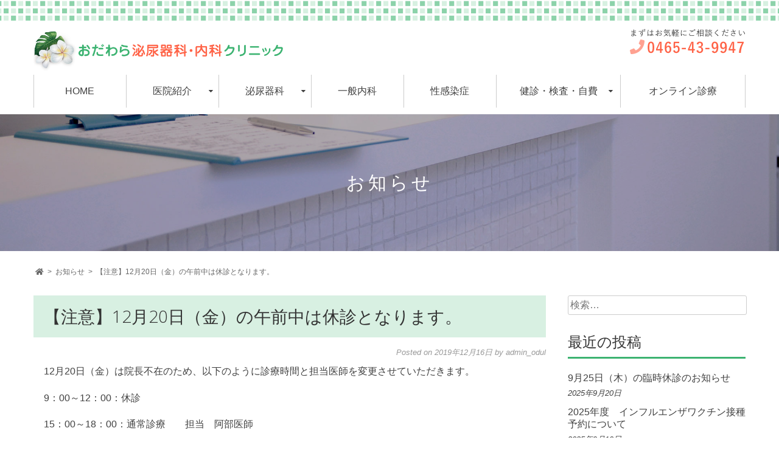

--- FILE ---
content_type: text/html; charset=UTF-8
request_url: https://odawara-urology.com/info/485.html
body_size: 48398
content:
<!DOCTYPE html>
<html dir="ltr" lang="ja" prefix="og: https://ogp.me/ns#">
<head>
	<meta name="google-site-verification" content="AMk5KY7gwnkHPqi6M3EQ024YTPjb165X-crwsHkZXWw" />
	<meta charset="UTF-8">
	<meta name="viewport" content="width=device-width, initial-scale=1">
	<meta property='og:image' content='http://example.com/thumbnail.jpg'>
	<link rel="profile" href="http://gmpg.org/xfn/11">
	<link rel="pingback" href="https://odawara-urology.com/wp/xmlrpc.php">
	<link rel="stylesheet" href="https://use.fontawesome.com/releases/v5.8.2/css/all.css" integrity="sha384-oS3vJWv+0UjzBfQzYUhtDYW+Pj2yciDJxpsK1OYPAYjqT085Qq/1cq5FLXAZQ7Ay" crossorigin="anonymous">
	<title>【注意】12月20日（金）の午前中は休診となります。 - おだわら泌尿器科・内科クリニック</title>
	<style>img:is([sizes="auto" i], [sizes^="auto," i]) { contain-intrinsic-size: 3000px 1500px }</style>
	
		<!-- All in One SEO 4.8.9 - aioseo.com -->
	<meta name="description" content="12月20日（金）は院長不在のため、以下のように診療時間と担当医師を変更させていただきます。 9：00～12：" />
	<meta name="robots" content="max-image-preview:large" />
	<meta name="author" content="admin_odul"/>
	<link rel="canonical" href="https://odawara-urology.com/info/485.html" />
	<meta name="generator" content="All in One SEO (AIOSEO) 4.8.9" />
		<meta property="og:locale" content="ja_JP" />
		<meta property="og:site_name" content="おだわら泌尿器科・内科クリニック - 小田原市にある泌尿器科・内科クリニックです" />
		<meta property="og:type" content="article" />
		<meta property="og:title" content="【注意】12月20日（金）の午前中は休診となります。 - おだわら泌尿器科・内科クリニック" />
		<meta property="og:description" content="12月20日（金）は院長不在のため、以下のように診療時間と担当医師を変更させていただきます。 9：00～12：" />
		<meta property="og:url" content="https://odawara-urology.com/info/485.html" />
		<meta property="og:image" content="https://odawara-urology.com/wp/wp-content/uploads/2023/06/web_logo.png" />
		<meta property="og:image:secure_url" content="https://odawara-urology.com/wp/wp-content/uploads/2023/06/web_logo.png" />
		<meta property="og:image:width" content="753" />
		<meta property="og:image:height" content="196" />
		<meta property="article:published_time" content="2019-12-16T00:56:06+00:00" />
		<meta property="article:modified_time" content="2019-12-16T00:56:06+00:00" />
		<meta name="twitter:card" content="summary_large_image" />
		<meta name="twitter:title" content="【注意】12月20日（金）の午前中は休診となります。 - おだわら泌尿器科・内科クリニック" />
		<meta name="twitter:description" content="12月20日（金）は院長不在のため、以下のように診療時間と担当医師を変更させていただきます。 9：00～12：" />
		<meta name="twitter:image" content="https://odawara-urology.com/wp/wp-content/uploads/2023/06/web_logo.png" />
		<script type="application/ld+json" class="aioseo-schema">
			{"@context":"https:\/\/schema.org","@graph":[{"@type":"BlogPosting","@id":"https:\/\/odawara-urology.com\/info\/485.html#blogposting","name":"\u3010\u6ce8\u610f\u301112\u670820\u65e5\uff08\u91d1\uff09\u306e\u5348\u524d\u4e2d\u306f\u4f11\u8a3a\u3068\u306a\u308a\u307e\u3059\u3002 - \u304a\u3060\u308f\u3089\u6ccc\u5c3f\u5668\u79d1\u30fb\u5185\u79d1\u30af\u30ea\u30cb\u30c3\u30af","headline":"\u3010\u6ce8\u610f\u301112\u670820\u65e5\uff08\u91d1\uff09\u306e\u5348\u524d\u4e2d\u306f\u4f11\u8a3a\u3068\u306a\u308a\u307e\u3059\u3002","author":{"@id":"https:\/\/odawara-urology.com\/author\/admin_odul#author"},"publisher":{"@id":"https:\/\/odawara-urology.com\/#organization"},"image":{"@type":"ImageObject","url":"https:\/\/odawara-urology.com\/wp\/wp-content\/uploads\/2023\/06\/web_logo.png","@id":"https:\/\/odawara-urology.com\/#articleImage","width":753,"height":196},"datePublished":"2019-12-16T09:56:06+09:00","dateModified":"2019-12-16T09:56:06+09:00","inLanguage":"ja","mainEntityOfPage":{"@id":"https:\/\/odawara-urology.com\/info\/485.html#webpage"},"isPartOf":{"@id":"https:\/\/odawara-urology.com\/info\/485.html#webpage"},"articleSection":"\u304a\u77e5\u3089\u305b"},{"@type":"BreadcrumbList","@id":"https:\/\/odawara-urology.com\/info\/485.html#breadcrumblist","itemListElement":[{"@type":"ListItem","@id":"https:\/\/odawara-urology.com#listItem","position":1,"name":"Home","item":"https:\/\/odawara-urology.com","nextItem":{"@type":"ListItem","@id":"https:\/\/odawara-urology.com\/category\/info#listItem","name":"\u304a\u77e5\u3089\u305b"}},{"@type":"ListItem","@id":"https:\/\/odawara-urology.com\/category\/info#listItem","position":2,"name":"\u304a\u77e5\u3089\u305b","item":"https:\/\/odawara-urology.com\/category\/info","nextItem":{"@type":"ListItem","@id":"https:\/\/odawara-urology.com\/info\/485.html#listItem","name":"\u3010\u6ce8\u610f\u301112\u670820\u65e5\uff08\u91d1\uff09\u306e\u5348\u524d\u4e2d\u306f\u4f11\u8a3a\u3068\u306a\u308a\u307e\u3059\u3002"},"previousItem":{"@type":"ListItem","@id":"https:\/\/odawara-urology.com#listItem","name":"Home"}},{"@type":"ListItem","@id":"https:\/\/odawara-urology.com\/info\/485.html#listItem","position":3,"name":"\u3010\u6ce8\u610f\u301112\u670820\u65e5\uff08\u91d1\uff09\u306e\u5348\u524d\u4e2d\u306f\u4f11\u8a3a\u3068\u306a\u308a\u307e\u3059\u3002","previousItem":{"@type":"ListItem","@id":"https:\/\/odawara-urology.com\/category\/info#listItem","name":"\u304a\u77e5\u3089\u305b"}}]},{"@type":"Organization","@id":"https:\/\/odawara-urology.com\/#organization","name":"\u304a\u3060\u308f\u3089\u6ccc\u5c3f\u5668\u79d1\u30fb\u5185\u79d1\u30af\u30ea\u30cb\u30c3\u30af","description":"\u5c0f\u7530\u539f\u5e02\u306b\u3042\u308b\u6ccc\u5c3f\u5668\u79d1\u30fb\u5185\u79d1\u30af\u30ea\u30cb\u30c3\u30af\u3067\u3059","url":"https:\/\/odawara-urology.com\/","logo":{"@type":"ImageObject","url":"https:\/\/odawara-urology.com\/wp\/wp-content\/uploads\/2023\/06\/web_logo.png","@id":"https:\/\/odawara-urology.com\/info\/485.html\/#organizationLogo","width":753,"height":196},"image":{"@id":"https:\/\/odawara-urology.com\/info\/485.html\/#organizationLogo"}},{"@type":"Person","@id":"https:\/\/odawara-urology.com\/author\/admin_odul#author","url":"https:\/\/odawara-urology.com\/author\/admin_odul","name":"admin_odul","image":{"@type":"ImageObject","@id":"https:\/\/odawara-urology.com\/info\/485.html#authorImage","url":"https:\/\/secure.gravatar.com\/avatar\/451a7377290908d36811607dcc9257c8033568fef844653a77ba97bbde003c54?s=96&d=mm&r=g","width":96,"height":96,"caption":"admin_odul"}},{"@type":"WebPage","@id":"https:\/\/odawara-urology.com\/info\/485.html#webpage","url":"https:\/\/odawara-urology.com\/info\/485.html","name":"\u3010\u6ce8\u610f\u301112\u670820\u65e5\uff08\u91d1\uff09\u306e\u5348\u524d\u4e2d\u306f\u4f11\u8a3a\u3068\u306a\u308a\u307e\u3059\u3002 - \u304a\u3060\u308f\u3089\u6ccc\u5c3f\u5668\u79d1\u30fb\u5185\u79d1\u30af\u30ea\u30cb\u30c3\u30af","description":"12\u670820\u65e5\uff08\u91d1\uff09\u306f\u9662\u9577\u4e0d\u5728\u306e\u305f\u3081\u3001\u4ee5\u4e0b\u306e\u3088\u3046\u306b\u8a3a\u7642\u6642\u9593\u3068\u62c5\u5f53\u533b\u5e2b\u3092\u5909\u66f4\u3055\u305b\u3066\u3044\u305f\u3060\u304d\u307e\u3059\u3002 9\uff1a00\uff5e12\uff1a","inLanguage":"ja","isPartOf":{"@id":"https:\/\/odawara-urology.com\/#website"},"breadcrumb":{"@id":"https:\/\/odawara-urology.com\/info\/485.html#breadcrumblist"},"author":{"@id":"https:\/\/odawara-urology.com\/author\/admin_odul#author"},"creator":{"@id":"https:\/\/odawara-urology.com\/author\/admin_odul#author"},"datePublished":"2019-12-16T09:56:06+09:00","dateModified":"2019-12-16T09:56:06+09:00"},{"@type":"WebSite","@id":"https:\/\/odawara-urology.com\/#website","url":"https:\/\/odawara-urology.com\/","name":"\u304a\u3060\u308f\u3089\u6ccc\u5c3f\u5668\u79d1\u30fb\u5185\u79d1\u30af\u30ea\u30cb\u30c3\u30af","description":"\u5c0f\u7530\u539f\u5e02\u306b\u3042\u308b\u6ccc\u5c3f\u5668\u79d1\u30fb\u5185\u79d1\u30af\u30ea\u30cb\u30c3\u30af\u3067\u3059","inLanguage":"ja","publisher":{"@id":"https:\/\/odawara-urology.com\/#organization"}}]}
		</script>
		<!-- All in One SEO -->

<link rel='dns-prefetch' href='//webfonts.sakura.ne.jp' />
<link rel='dns-prefetch' href='//fonts.googleapis.com' />
<link rel="alternate" type="application/rss+xml" title="おだわら泌尿器科・内科クリニック &raquo; フィード" href="https://odawara-urology.com/feed" />
<link rel="alternate" type="application/rss+xml" title="おだわら泌尿器科・内科クリニック &raquo; コメントフィード" href="https://odawara-urology.com/comments/feed" />
<script type="text/javascript">
/* <![CDATA[ */
window._wpemojiSettings = {"baseUrl":"https:\/\/s.w.org\/images\/core\/emoji\/16.0.1\/72x72\/","ext":".png","svgUrl":"https:\/\/s.w.org\/images\/core\/emoji\/16.0.1\/svg\/","svgExt":".svg","source":{"concatemoji":"https:\/\/odawara-urology.com\/wp\/wp-includes\/js\/wp-emoji-release.min.js?ver=6.8.3"}};
/*! This file is auto-generated */
!function(s,n){var o,i,e;function c(e){try{var t={supportTests:e,timestamp:(new Date).valueOf()};sessionStorage.setItem(o,JSON.stringify(t))}catch(e){}}function p(e,t,n){e.clearRect(0,0,e.canvas.width,e.canvas.height),e.fillText(t,0,0);var t=new Uint32Array(e.getImageData(0,0,e.canvas.width,e.canvas.height).data),a=(e.clearRect(0,0,e.canvas.width,e.canvas.height),e.fillText(n,0,0),new Uint32Array(e.getImageData(0,0,e.canvas.width,e.canvas.height).data));return t.every(function(e,t){return e===a[t]})}function u(e,t){e.clearRect(0,0,e.canvas.width,e.canvas.height),e.fillText(t,0,0);for(var n=e.getImageData(16,16,1,1),a=0;a<n.data.length;a++)if(0!==n.data[a])return!1;return!0}function f(e,t,n,a){switch(t){case"flag":return n(e,"\ud83c\udff3\ufe0f\u200d\u26a7\ufe0f","\ud83c\udff3\ufe0f\u200b\u26a7\ufe0f")?!1:!n(e,"\ud83c\udde8\ud83c\uddf6","\ud83c\udde8\u200b\ud83c\uddf6")&&!n(e,"\ud83c\udff4\udb40\udc67\udb40\udc62\udb40\udc65\udb40\udc6e\udb40\udc67\udb40\udc7f","\ud83c\udff4\u200b\udb40\udc67\u200b\udb40\udc62\u200b\udb40\udc65\u200b\udb40\udc6e\u200b\udb40\udc67\u200b\udb40\udc7f");case"emoji":return!a(e,"\ud83e\udedf")}return!1}function g(e,t,n,a){var r="undefined"!=typeof WorkerGlobalScope&&self instanceof WorkerGlobalScope?new OffscreenCanvas(300,150):s.createElement("canvas"),o=r.getContext("2d",{willReadFrequently:!0}),i=(o.textBaseline="top",o.font="600 32px Arial",{});return e.forEach(function(e){i[e]=t(o,e,n,a)}),i}function t(e){var t=s.createElement("script");t.src=e,t.defer=!0,s.head.appendChild(t)}"undefined"!=typeof Promise&&(o="wpEmojiSettingsSupports",i=["flag","emoji"],n.supports={everything:!0,everythingExceptFlag:!0},e=new Promise(function(e){s.addEventListener("DOMContentLoaded",e,{once:!0})}),new Promise(function(t){var n=function(){try{var e=JSON.parse(sessionStorage.getItem(o));if("object"==typeof e&&"number"==typeof e.timestamp&&(new Date).valueOf()<e.timestamp+604800&&"object"==typeof e.supportTests)return e.supportTests}catch(e){}return null}();if(!n){if("undefined"!=typeof Worker&&"undefined"!=typeof OffscreenCanvas&&"undefined"!=typeof URL&&URL.createObjectURL&&"undefined"!=typeof Blob)try{var e="postMessage("+g.toString()+"("+[JSON.stringify(i),f.toString(),p.toString(),u.toString()].join(",")+"));",a=new Blob([e],{type:"text/javascript"}),r=new Worker(URL.createObjectURL(a),{name:"wpTestEmojiSupports"});return void(r.onmessage=function(e){c(n=e.data),r.terminate(),t(n)})}catch(e){}c(n=g(i,f,p,u))}t(n)}).then(function(e){for(var t in e)n.supports[t]=e[t],n.supports.everything=n.supports.everything&&n.supports[t],"flag"!==t&&(n.supports.everythingExceptFlag=n.supports.everythingExceptFlag&&n.supports[t]);n.supports.everythingExceptFlag=n.supports.everythingExceptFlag&&!n.supports.flag,n.DOMReady=!1,n.readyCallback=function(){n.DOMReady=!0}}).then(function(){return e}).then(function(){var e;n.supports.everything||(n.readyCallback(),(e=n.source||{}).concatemoji?t(e.concatemoji):e.wpemoji&&e.twemoji&&(t(e.twemoji),t(e.wpemoji)))}))}((window,document),window._wpemojiSettings);
/* ]]> */
</script>
<style id='wp-emoji-styles-inline-css' type='text/css'>

	img.wp-smiley, img.emoji {
		display: inline !important;
		border: none !important;
		box-shadow: none !important;
		height: 1em !important;
		width: 1em !important;
		margin: 0 0.07em !important;
		vertical-align: -0.1em !important;
		background: none !important;
		padding: 0 !important;
	}
</style>
<link rel='stylesheet' id='wp-block-library-css' href='https://odawara-urology.com/wp/wp-includes/css/dist/block-library/style.min.css?ver=6.8.3' type='text/css' media='all' />
<style id='classic-theme-styles-inline-css' type='text/css'>
/*! This file is auto-generated */
.wp-block-button__link{color:#fff;background-color:#32373c;border-radius:9999px;box-shadow:none;text-decoration:none;padding:calc(.667em + 2px) calc(1.333em + 2px);font-size:1.125em}.wp-block-file__button{background:#32373c;color:#fff;text-decoration:none}
</style>
<style id='global-styles-inline-css' type='text/css'>
:root{--wp--preset--aspect-ratio--square: 1;--wp--preset--aspect-ratio--4-3: 4/3;--wp--preset--aspect-ratio--3-4: 3/4;--wp--preset--aspect-ratio--3-2: 3/2;--wp--preset--aspect-ratio--2-3: 2/3;--wp--preset--aspect-ratio--16-9: 16/9;--wp--preset--aspect-ratio--9-16: 9/16;--wp--preset--color--black: #000000;--wp--preset--color--cyan-bluish-gray: #abb8c3;--wp--preset--color--white: #ffffff;--wp--preset--color--pale-pink: #f78da7;--wp--preset--color--vivid-red: #cf2e2e;--wp--preset--color--luminous-vivid-orange: #ff6900;--wp--preset--color--luminous-vivid-amber: #fcb900;--wp--preset--color--light-green-cyan: #7bdcb5;--wp--preset--color--vivid-green-cyan: #00d084;--wp--preset--color--pale-cyan-blue: #8ed1fc;--wp--preset--color--vivid-cyan-blue: #0693e3;--wp--preset--color--vivid-purple: #9b51e0;--wp--preset--gradient--vivid-cyan-blue-to-vivid-purple: linear-gradient(135deg,rgba(6,147,227,1) 0%,rgb(155,81,224) 100%);--wp--preset--gradient--light-green-cyan-to-vivid-green-cyan: linear-gradient(135deg,rgb(122,220,180) 0%,rgb(0,208,130) 100%);--wp--preset--gradient--luminous-vivid-amber-to-luminous-vivid-orange: linear-gradient(135deg,rgba(252,185,0,1) 0%,rgba(255,105,0,1) 100%);--wp--preset--gradient--luminous-vivid-orange-to-vivid-red: linear-gradient(135deg,rgba(255,105,0,1) 0%,rgb(207,46,46) 100%);--wp--preset--gradient--very-light-gray-to-cyan-bluish-gray: linear-gradient(135deg,rgb(238,238,238) 0%,rgb(169,184,195) 100%);--wp--preset--gradient--cool-to-warm-spectrum: linear-gradient(135deg,rgb(74,234,220) 0%,rgb(151,120,209) 20%,rgb(207,42,186) 40%,rgb(238,44,130) 60%,rgb(251,105,98) 80%,rgb(254,248,76) 100%);--wp--preset--gradient--blush-light-purple: linear-gradient(135deg,rgb(255,206,236) 0%,rgb(152,150,240) 100%);--wp--preset--gradient--blush-bordeaux: linear-gradient(135deg,rgb(254,205,165) 0%,rgb(254,45,45) 50%,rgb(107,0,62) 100%);--wp--preset--gradient--luminous-dusk: linear-gradient(135deg,rgb(255,203,112) 0%,rgb(199,81,192) 50%,rgb(65,88,208) 100%);--wp--preset--gradient--pale-ocean: linear-gradient(135deg,rgb(255,245,203) 0%,rgb(182,227,212) 50%,rgb(51,167,181) 100%);--wp--preset--gradient--electric-grass: linear-gradient(135deg,rgb(202,248,128) 0%,rgb(113,206,126) 100%);--wp--preset--gradient--midnight: linear-gradient(135deg,rgb(2,3,129) 0%,rgb(40,116,252) 100%);--wp--preset--font-size--small: 13px;--wp--preset--font-size--medium: 20px;--wp--preset--font-size--large: 36px;--wp--preset--font-size--x-large: 42px;--wp--preset--spacing--20: 0.44rem;--wp--preset--spacing--30: 0.67rem;--wp--preset--spacing--40: 1rem;--wp--preset--spacing--50: 1.5rem;--wp--preset--spacing--60: 2.25rem;--wp--preset--spacing--70: 3.38rem;--wp--preset--spacing--80: 5.06rem;--wp--preset--shadow--natural: 6px 6px 9px rgba(0, 0, 0, 0.2);--wp--preset--shadow--deep: 12px 12px 50px rgba(0, 0, 0, 0.4);--wp--preset--shadow--sharp: 6px 6px 0px rgba(0, 0, 0, 0.2);--wp--preset--shadow--outlined: 6px 6px 0px -3px rgba(255, 255, 255, 1), 6px 6px rgba(0, 0, 0, 1);--wp--preset--shadow--crisp: 6px 6px 0px rgba(0, 0, 0, 1);}:where(.is-layout-flex){gap: 0.5em;}:where(.is-layout-grid){gap: 0.5em;}body .is-layout-flex{display: flex;}.is-layout-flex{flex-wrap: wrap;align-items: center;}.is-layout-flex > :is(*, div){margin: 0;}body .is-layout-grid{display: grid;}.is-layout-grid > :is(*, div){margin: 0;}:where(.wp-block-columns.is-layout-flex){gap: 2em;}:where(.wp-block-columns.is-layout-grid){gap: 2em;}:where(.wp-block-post-template.is-layout-flex){gap: 1.25em;}:where(.wp-block-post-template.is-layout-grid){gap: 1.25em;}.has-black-color{color: var(--wp--preset--color--black) !important;}.has-cyan-bluish-gray-color{color: var(--wp--preset--color--cyan-bluish-gray) !important;}.has-white-color{color: var(--wp--preset--color--white) !important;}.has-pale-pink-color{color: var(--wp--preset--color--pale-pink) !important;}.has-vivid-red-color{color: var(--wp--preset--color--vivid-red) !important;}.has-luminous-vivid-orange-color{color: var(--wp--preset--color--luminous-vivid-orange) !important;}.has-luminous-vivid-amber-color{color: var(--wp--preset--color--luminous-vivid-amber) !important;}.has-light-green-cyan-color{color: var(--wp--preset--color--light-green-cyan) !important;}.has-vivid-green-cyan-color{color: var(--wp--preset--color--vivid-green-cyan) !important;}.has-pale-cyan-blue-color{color: var(--wp--preset--color--pale-cyan-blue) !important;}.has-vivid-cyan-blue-color{color: var(--wp--preset--color--vivid-cyan-blue) !important;}.has-vivid-purple-color{color: var(--wp--preset--color--vivid-purple) !important;}.has-black-background-color{background-color: var(--wp--preset--color--black) !important;}.has-cyan-bluish-gray-background-color{background-color: var(--wp--preset--color--cyan-bluish-gray) !important;}.has-white-background-color{background-color: var(--wp--preset--color--white) !important;}.has-pale-pink-background-color{background-color: var(--wp--preset--color--pale-pink) !important;}.has-vivid-red-background-color{background-color: var(--wp--preset--color--vivid-red) !important;}.has-luminous-vivid-orange-background-color{background-color: var(--wp--preset--color--luminous-vivid-orange) !important;}.has-luminous-vivid-amber-background-color{background-color: var(--wp--preset--color--luminous-vivid-amber) !important;}.has-light-green-cyan-background-color{background-color: var(--wp--preset--color--light-green-cyan) !important;}.has-vivid-green-cyan-background-color{background-color: var(--wp--preset--color--vivid-green-cyan) !important;}.has-pale-cyan-blue-background-color{background-color: var(--wp--preset--color--pale-cyan-blue) !important;}.has-vivid-cyan-blue-background-color{background-color: var(--wp--preset--color--vivid-cyan-blue) !important;}.has-vivid-purple-background-color{background-color: var(--wp--preset--color--vivid-purple) !important;}.has-black-border-color{border-color: var(--wp--preset--color--black) !important;}.has-cyan-bluish-gray-border-color{border-color: var(--wp--preset--color--cyan-bluish-gray) !important;}.has-white-border-color{border-color: var(--wp--preset--color--white) !important;}.has-pale-pink-border-color{border-color: var(--wp--preset--color--pale-pink) !important;}.has-vivid-red-border-color{border-color: var(--wp--preset--color--vivid-red) !important;}.has-luminous-vivid-orange-border-color{border-color: var(--wp--preset--color--luminous-vivid-orange) !important;}.has-luminous-vivid-amber-border-color{border-color: var(--wp--preset--color--luminous-vivid-amber) !important;}.has-light-green-cyan-border-color{border-color: var(--wp--preset--color--light-green-cyan) !important;}.has-vivid-green-cyan-border-color{border-color: var(--wp--preset--color--vivid-green-cyan) !important;}.has-pale-cyan-blue-border-color{border-color: var(--wp--preset--color--pale-cyan-blue) !important;}.has-vivid-cyan-blue-border-color{border-color: var(--wp--preset--color--vivid-cyan-blue) !important;}.has-vivid-purple-border-color{border-color: var(--wp--preset--color--vivid-purple) !important;}.has-vivid-cyan-blue-to-vivid-purple-gradient-background{background: var(--wp--preset--gradient--vivid-cyan-blue-to-vivid-purple) !important;}.has-light-green-cyan-to-vivid-green-cyan-gradient-background{background: var(--wp--preset--gradient--light-green-cyan-to-vivid-green-cyan) !important;}.has-luminous-vivid-amber-to-luminous-vivid-orange-gradient-background{background: var(--wp--preset--gradient--luminous-vivid-amber-to-luminous-vivid-orange) !important;}.has-luminous-vivid-orange-to-vivid-red-gradient-background{background: var(--wp--preset--gradient--luminous-vivid-orange-to-vivid-red) !important;}.has-very-light-gray-to-cyan-bluish-gray-gradient-background{background: var(--wp--preset--gradient--very-light-gray-to-cyan-bluish-gray) !important;}.has-cool-to-warm-spectrum-gradient-background{background: var(--wp--preset--gradient--cool-to-warm-spectrum) !important;}.has-blush-light-purple-gradient-background{background: var(--wp--preset--gradient--blush-light-purple) !important;}.has-blush-bordeaux-gradient-background{background: var(--wp--preset--gradient--blush-bordeaux) !important;}.has-luminous-dusk-gradient-background{background: var(--wp--preset--gradient--luminous-dusk) !important;}.has-pale-ocean-gradient-background{background: var(--wp--preset--gradient--pale-ocean) !important;}.has-electric-grass-gradient-background{background: var(--wp--preset--gradient--electric-grass) !important;}.has-midnight-gradient-background{background: var(--wp--preset--gradient--midnight) !important;}.has-small-font-size{font-size: var(--wp--preset--font-size--small) !important;}.has-medium-font-size{font-size: var(--wp--preset--font-size--medium) !important;}.has-large-font-size{font-size: var(--wp--preset--font-size--large) !important;}.has-x-large-font-size{font-size: var(--wp--preset--font-size--x-large) !important;}
:where(.wp-block-post-template.is-layout-flex){gap: 1.25em;}:where(.wp-block-post-template.is-layout-grid){gap: 1.25em;}
:where(.wp-block-columns.is-layout-flex){gap: 2em;}:where(.wp-block-columns.is-layout-grid){gap: 2em;}
:root :where(.wp-block-pullquote){font-size: 1.5em;line-height: 1.6;}
</style>
<link rel='stylesheet' id='eightmedi-lite-google-fonts-css' href='//fonts.googleapis.com/css?family=Open+Sans%3A400%2C600%2C700%2C300&#038;ver=6.8.3' type='text/css' media='all' />
<link rel='stylesheet' id='eightmedi-lite-font-awesome-css' href='https://odawara-urology.com/wp/wp-content/themes/eightmedi-lite_odcl/css/font-awesome.min.css?ver=6.8.3' type='text/css' media='all' />
<link rel='stylesheet' id='eightmedi-lite-bxslider-css' href='https://odawara-urology.com/wp/wp-content/themes/eightmedi-lite_odcl/css/jquery.bxslider.css?ver=4.1.2' type='text/css' media='all' />
<link rel='stylesheet' id='eightmedi-lite-fancybox-css' href='https://odawara-urology.com/wp/wp-content/themes/eightmedi-lite_odcl/css/fancybox.css?ver=6.8.3' type='text/css' media='all' />
<link rel='stylesheet' id='eightmedi-lite-animate-css' href='https://odawara-urology.com/wp/wp-content/themes/eightmedi-lite_odcl/css/animate.css?ver=6.8.3' type='text/css' media='all' />
<link rel='stylesheet' id='eightmedi-lite-style-css' href='https://odawara-urology.com/wp/wp-content/themes/eightmedi-lite_odcl/style.css?ver=6.8.3' type='text/css' media='all' />
<link rel='stylesheet' id='eightmedi-lite-responsive-css' href='https://odawara-urology.com/wp/wp-content/themes/eightmedi-lite_odcl/css/responsive.css?ver=6.8.3' type='text/css' media='all' />
<link rel='stylesheet' id='child-style-css' href='https://odawara-urology.com/wp/wp-content/themes/eightmedi-lite_odcl/child-style.css?ver=6.8.3' type='text/css' media='all' />
<script type="text/javascript" src="https://odawara-urology.com/wp/wp-includes/js/jquery/jquery.min.js?ver=3.7.1" id="jquery-core-js"></script>
<script type="text/javascript" src="https://odawara-urology.com/wp/wp-includes/js/jquery/jquery-migrate.min.js?ver=3.4.1" id="jquery-migrate-js"></script>
<script type="text/javascript" src="//webfonts.sakura.ne.jp/js/sakurav3.js?fadein=0&amp;ver=3.1.4" id="typesquare_std-js"></script>
<link rel="https://api.w.org/" href="https://odawara-urology.com/wp-json/" /><link rel="alternate" title="JSON" type="application/json" href="https://odawara-urology.com/wp-json/wp/v2/posts/485" /><link rel="EditURI" type="application/rsd+xml" title="RSD" href="https://odawara-urology.com/wp/xmlrpc.php?rsd" />
<meta name="generator" content="WordPress 6.8.3" />
<link rel='shortlink' href='https://odawara-urology.com/?p=485' />
<link rel="alternate" title="oEmbed (JSON)" type="application/json+oembed" href="https://odawara-urology.com/wp-json/oembed/1.0/embed?url=https%3A%2F%2Fodawara-urology.com%2Finfo%2F485.html" />
<link rel="alternate" title="oEmbed (XML)" type="text/xml+oembed" href="https://odawara-urology.com/wp-json/oembed/1.0/embed?url=https%3A%2F%2Fodawara-urology.com%2Finfo%2F485.html&#038;format=xml" />
<script>
	jQuery(document).ready(function(e) {
		jQuery('#primary-menu li a, .footer-wrap li a').attr("title",'');
		jQuery('#primary-menu li.menu-item-has-children > a').click(function(){return false;});
	});
</script>
	<style type="text/css">
				.site-title,
		.site-description {
		position: absolute;
		clip: rect(1px, 1px, 1px, 1px);
	}
	</style>
<link rel="icon" href="https://odawara-urology.com/wp/wp-content/uploads/2023/06/favicon2-150x150.png" sizes="32x32" />
<link rel="icon" href="https://odawara-urology.com/wp/wp-content/uploads/2023/06/favicon2.png" sizes="192x192" />
<link rel="apple-touch-icon" href="https://odawara-urology.com/wp/wp-content/uploads/2023/06/favicon2.png" />
<meta name="msapplication-TileImage" content="https://odawara-urology.com/wp/wp-content/uploads/2023/06/favicon2.png" />
		<style type="text/css" id="wp-custom-css">
			.site-branding{
	margin-top:-20px;
	margin-bottom:-20px;
}
@media screen and (max-width: 453px){
.site-branding .site-logo {
	padding-top:0;
	}
}		</style>
			<meta name="google-site-verification" content="a2lMvaYpDDJ2okOrlT9JPvcX1w3glG1bkCIzzj2GMhg" />
</head>

<body class="wp-singular post-template-default single single-post postid-485 single-format-standard wp-custom-logo wp-theme-eightmedi-lite_odcl fullwidth">
	<div id="page" class="hfeed site">
		<a class="skip-link screen-reader-text" href="#content">Skip to content</a>
					<div class="top-header">
				<div class="ed-container-home">
					<div class="header-callto clear">
						<div class="callto-left">
													</div>
						<div class="callto-right">
							<div class="cta">
															</div>
															<div class="header-social social-links">
										<div class="social-icons">
			</div>
									</div>
														

														
							</div>
						</div>
					</div>
				</div>
						<header id="masthead" class="site-header" role="banner">
								<div class="ed-container-home left-align">
					<div class="site-branding">
						<div class="site-logo">
																<a href="https://odawara-urology.com/" rel="home">
										<a href="https://odawara-urology.com/" class="custom-logo-link" rel="home"><img width="753" height="196" src="https://odawara-urology.com/wp/wp-content/uploads/2023/06/web_logo.png" class="custom-logo" alt="おだわら泌尿器科・内科クリニック" decoding="async" fetchpriority="high" srcset="https://odawara-urology.com/wp/wp-content/uploads/2023/06/web_logo.png 753w, https://odawara-urology.com/wp/wp-content/uploads/2023/06/web_logo-300x78.png 300w" sizes="(max-width: 753px) 100vw, 753px" /></a>									</a>
																</div>
							<div class="site-text">
								<a href="https://odawara-urology.com/" rel="home">
									<h1 class="site-title">おだわら泌尿器科・内科クリニック</h1>
									<p class="site-description">小田原市にある泌尿器科・内科クリニックです</p>
								</a>
							</div>
						</div><!-- .site-branding -->

						<nav id="site-navigation" class="main-navigation" role="navigation">
							<button class="menu-toggle" aria-controls="primary-menu" aria-expanded="false">
																<span class="menu-bar menubar-first"></span>
								<span class="menu-bar menubar-second"></span>
								<span class="menu-bar menubar-third"></span>
							</button>
							<div class="menu-header_nav-container"><ul id="primary-menu" class="menu"><li id="menu-item-300" class="menu-item menu-item-type-post_type menu-item-object-page menu-item-home menu-item-300"><a href="https://odawara-urology.com/">HOME</a></li>
<li id="menu-item-124" class="menu-item menu-item-type-post_type menu-item-object-page menu-item-has-children menu-item-124"><a href="https://odawara-urology.com/about" title="						">医院紹介</a>
<ul class="sub-menu">
	<li id="menu-item-247" class="menu-item menu-item-type-post_type menu-item-object-page menu-item-247"><a href="https://odawara-urology.com/about">診療時間・アクセス</a></li>
	<li id="menu-item-135" class="menu-item menu-item-type-post_type menu-item-object-page menu-item-135"><a href="https://odawara-urology.com/menu" title="						">診療案内</a></li>
	<li id="menu-item-134" class="menu-item menu-item-type-post_type menu-item-object-page menu-item-134"><a href="https://odawara-urology.com/staff" title="						">医師紹介</a></li>
	<li id="menu-item-133" class="menu-item menu-item-type-post_type menu-item-object-page current_page_parent menu-item-133"><a href="https://odawara-urology.com/info" title="						">医院からのお知らせ</a></li>
</ul>
</li>
<li id="menu-item-129" class="menu-item menu-item-type-post_type menu-item-object-page menu-item-has-children menu-item-129"><a href="https://odawara-urology.com/urology" title="						">泌尿器科</a>
<ul class="sub-menu">
	<li id="menu-item-248" class="menu-item menu-item-type-post_type menu-item-object-page menu-item-248"><a href="https://odawara-urology.com/urology">疾患別</a></li>
	<li id="menu-item-131" class="menu-item menu-item-type-post_type menu-item-object-page menu-item-131"><a href="https://odawara-urology.com/urology/for-man" title="						">男性の泌尿器科</a></li>
	<li id="menu-item-132" class="menu-item menu-item-type-post_type menu-item-object-page menu-item-132"><a href="https://odawara-urology.com/urology/for-woman" title="						">女性の泌尿器科</a></li>
</ul>
</li>
<li id="menu-item-130" class="menu-item menu-item-type-post_type menu-item-object-page menu-item-130"><a href="https://odawara-urology.com/general" title="						">一般内科</a></li>
<li id="menu-item-128" class="menu-item menu-item-type-post_type menu-item-object-page menu-item-128"><a href="https://odawara-urology.com/sti" title="						">性感染症</a></li>
<li id="menu-item-127" class="menu-item menu-item-type-post_type menu-item-object-page menu-item-has-children menu-item-127"><a href="https://odawara-urology.com/checkup" title="						">健診・検査・自費</a>
<ul class="sub-menu">
	<li id="menu-item-249" class="menu-item menu-item-type-post_type menu-item-object-page menu-item-249"><a href="https://odawara-urology.com/checkup">健康診断</a></li>
	<li id="menu-item-126" class="menu-item menu-item-type-post_type menu-item-object-page menu-item-126"><a href="https://odawara-urology.com/other-checkup" title="						">各種検査</a></li>
	<li id="menu-item-125" class="menu-item menu-item-type-post_type menu-item-object-page menu-item-125"><a href="https://odawara-urology.com/uncovered-insurance" title="						">自費診療</a></li>
</ul>
</li>
<li id="menu-item-142" class="menu-item menu-item-type-post_type menu-item-object-page menu-item-142"><a href="https://odawara-urology.com/telemedicine" title="						">オンライン診療</a></li>
</ul></div>						</nav><!-- #site-navigation -->
					</div>
				</header><!-- #masthead -->
								<div id="content" class="site-content">
<header id="page-header">
	<p class="page-title">お知らせ</p>
</header><!-- .entry-header -->
<div class="ed-container">
<!-- breadcrumb -->
<ul id="breadcrumb" vocab="https://schema.org/" typeof="BreadcrumbList">
	<li property="itemListElement" typeof="ListItem" class="home">
		<a href="https://odawara-urology.com" property="item" typeof="WebPage"><span property="name">ホーム</span></a>
		<meta property="position" content="1">
	</li>

	<li property="itemListElement" typeof="ListItem">
		<a href="https://odawara-urology.com/info" property="item" typeof="WebPage"><span property="name">お知らせ</span></a>
		<meta property="position" content="2">
	</li>
	<li property="itemListElement" typeof="ListItem">
		<span property="name">【注意】12月20日（金）の午前中は休診となります。</span>
		<meta property="position" content="3">
	</li>

</ul>
<!-- /breadcrumb -->		<div id="primary" class="content-area right-sidebar">
		<main id="main" class="site-main" role="main">

			
				
<article id="post-485" class="post-485 post type-post status-publish format-standard hentry category-info">
	
	<header class="page-header">
		<h1 class="page-title">【注意】12月20日（金）の午前中は休診となります。</h1>
		<div class="entry-meta">
			<span class="posted-on">Posted on <a href="https://odawara-urology.com/info/485.html" rel="bookmark"><time class="entry-date published updated" datetime="2019-12-16T09:56:06+09:00">2019年12月16日</time></a></span><span class="byline"> by <span class="author vcard"><a class="url fn n" href="https://odawara-urology.com/author/admin_odul">admin_odul</a></span></span>		</div><!-- .entry-meta -->
	</header><!-- .entry-header -->
	
	<div class="entry-content">
				<p>12月20日（金）は院長不在のため、以下のように診療時間と担当医師を変更させていただきます。</p>
<p>9：00～12：00：休診</p>
<p>15：00～18：00：通常診療　　担当　阿部医師</p>
<p>ご承知の程、よろしくお願いいたします。</p>
<p>&nbsp;</p>
<p>&nbsp;</p>
				</div><!-- .entry-content -->

		<footer class="entry-footer">
					</footer><!-- .entry-footer -->
	</article><!-- #post-## -->


				
	<nav class="navigation post-navigation" aria-label="投稿">
		<h2 class="screen-reader-text">投稿ナビゲーション</h2>
		<div class="nav-links"><div class="nav-previous"><a href="https://odawara-urology.com/info/482.html" rel="prev">年末年始の休診日は12月29日（日）～1月5日（日）になります。</a></div><div class="nav-next"><a href="https://odawara-urology.com/info/488.html" rel="next">3月14日（土）まで提携駐車場の制限があります。</a></div></div>
	</nav>
				
			
		</main><!-- #main -->
	</div><!-- #primary -->
	    <div id="secondary-right" class="widget-area right-sidebar sidebar">
        			<aside id="search-3" class="widget widget_search"><form role="search" method="get" class="search-form" action="https://odawara-urology.com/">
				<label>
					<span class="screen-reader-text">検索:</span>
					<input type="search" class="search-field" placeholder="検索&hellip;" value="" name="s" />
				</label>
				<input type="submit" class="search-submit" value="検索" />
			</form></aside>
		<aside id="recent-posts-3" class="widget widget_recent_entries">
		<h2 class="widget-title">最近の投稿</h2>
		<ul>
											<li>
					<a href="https://odawara-urology.com/info/1100.html">9月25日（木）の臨時休診のお知らせ</a>
											<span class="post-date">2025年9月20日</span>
									</li>
											<li>
					<a href="https://odawara-urology.com/info/1095.html">2025年度　インフルエンザワクチン接種予約について</a>
											<span class="post-date">2025年9月10日</span>
									</li>
											<li>
					<a href="https://odawara-urology.com/info/1093.html">（再掲載）混雑緩和のため「予約」をお願いします</a>
											<span class="post-date">2025年9月8日</span>
									</li>
											<li>
					<a href="https://odawara-urology.com/info/1089.html">8月4日夕方の臨時診療について</a>
											<span class="post-date">2025年8月3日</span>
									</li>
											<li>
					<a href="https://odawara-urology.com/info/1086.html">診療制限（8/1,8/2）ならびに臨時休診(8/4)のお知らせ</a>
											<span class="post-date">2025年7月31日</span>
									</li>
					</ul>

		</aside><aside id="archives-3" class="widget widget_archive"><h2 class="widget-title">アーカイブ</h2>		<label class="screen-reader-text" for="archives-dropdown-3">アーカイブ</label>
		<select id="archives-dropdown-3" name="archive-dropdown">
			
			<option value="">月を選択</option>
				<option value='https://odawara-urology.com/date/2025/09'> 2025年9月 </option>
	<option value='https://odawara-urology.com/date/2025/08'> 2025年8月 </option>
	<option value='https://odawara-urology.com/date/2025/07'> 2025年7月 </option>
	<option value='https://odawara-urology.com/date/2025/06'> 2025年6月 </option>
	<option value='https://odawara-urology.com/date/2025/03'> 2025年3月 </option>
	<option value='https://odawara-urology.com/date/2025/01'> 2025年1月 </option>
	<option value='https://odawara-urology.com/date/2024/12'> 2024年12月 </option>
	<option value='https://odawara-urology.com/date/2024/10'> 2024年10月 </option>
	<option value='https://odawara-urology.com/date/2024/09'> 2024年9月 </option>
	<option value='https://odawara-urology.com/date/2024/06'> 2024年6月 </option>
	<option value='https://odawara-urology.com/date/2024/05'> 2024年5月 </option>
	<option value='https://odawara-urology.com/date/2024/04'> 2024年4月 </option>
	<option value='https://odawara-urology.com/date/2024/03'> 2024年3月 </option>
	<option value='https://odawara-urology.com/date/2024/01'> 2024年1月 </option>
	<option value='https://odawara-urology.com/date/2023/12'> 2023年12月 </option>
	<option value='https://odawara-urology.com/date/2023/10'> 2023年10月 </option>
	<option value='https://odawara-urology.com/date/2023/09'> 2023年9月 </option>
	<option value='https://odawara-urology.com/date/2023/08'> 2023年8月 </option>
	<option value='https://odawara-urology.com/date/2023/07'> 2023年7月 </option>
	<option value='https://odawara-urology.com/date/2023/06'> 2023年6月 </option>
	<option value='https://odawara-urology.com/date/2023/04'> 2023年4月 </option>
	<option value='https://odawara-urology.com/date/2023/03'> 2023年3月 </option>
	<option value='https://odawara-urology.com/date/2023/02'> 2023年2月 </option>
	<option value='https://odawara-urology.com/date/2023/01'> 2023年1月 </option>
	<option value='https://odawara-urology.com/date/2022/12'> 2022年12月 </option>
	<option value='https://odawara-urology.com/date/2022/11'> 2022年11月 </option>
	<option value='https://odawara-urology.com/date/2022/09'> 2022年9月 </option>
	<option value='https://odawara-urology.com/date/2022/08'> 2022年8月 </option>
	<option value='https://odawara-urology.com/date/2022/06'> 2022年6月 </option>
	<option value='https://odawara-urology.com/date/2022/05'> 2022年5月 </option>
	<option value='https://odawara-urology.com/date/2022/03'> 2022年3月 </option>
	<option value='https://odawara-urology.com/date/2022/02'> 2022年2月 </option>
	<option value='https://odawara-urology.com/date/2022/01'> 2022年1月 </option>
	<option value='https://odawara-urology.com/date/2021/12'> 2021年12月 </option>
	<option value='https://odawara-urology.com/date/2021/11'> 2021年11月 </option>
	<option value='https://odawara-urology.com/date/2021/10'> 2021年10月 </option>
	<option value='https://odawara-urology.com/date/2021/09'> 2021年9月 </option>
	<option value='https://odawara-urology.com/date/2021/08'> 2021年8月 </option>
	<option value='https://odawara-urology.com/date/2021/07'> 2021年7月 </option>
	<option value='https://odawara-urology.com/date/2021/06'> 2021年6月 </option>
	<option value='https://odawara-urology.com/date/2021/05'> 2021年5月 </option>
	<option value='https://odawara-urology.com/date/2021/03'> 2021年3月 </option>
	<option value='https://odawara-urology.com/date/2021/01'> 2021年1月 </option>
	<option value='https://odawara-urology.com/date/2020/12'> 2020年12月 </option>
	<option value='https://odawara-urology.com/date/2020/11'> 2020年11月 </option>
	<option value='https://odawara-urology.com/date/2020/10'> 2020年10月 </option>
	<option value='https://odawara-urology.com/date/2020/09'> 2020年9月 </option>
	<option value='https://odawara-urology.com/date/2020/04'> 2020年4月 </option>
	<option value='https://odawara-urology.com/date/2020/01'> 2020年1月 </option>
	<option value='https://odawara-urology.com/date/2019/12'> 2019年12月 </option>
	<option value='https://odawara-urology.com/date/2019/11'> 2019年11月 </option>
	<option value='https://odawara-urology.com/date/2019/10'> 2019年10月 </option>
	<option value='https://odawara-urology.com/date/2019/09'> 2019年9月 </option>
	<option value='https://odawara-urology.com/date/2019/08'> 2019年8月 </option>
	<option value='https://odawara-urology.com/date/2019/07'> 2019年7月 </option>
	<option value='https://odawara-urology.com/date/2019/06'> 2019年6月 </option>

		</select>

			<script type="text/javascript">
/* <![CDATA[ */

(function() {
	var dropdown = document.getElementById( "archives-dropdown-3" );
	function onSelectChange() {
		if ( dropdown.options[ dropdown.selectedIndex ].value !== '' ) {
			document.location.href = this.options[ this.selectedIndex ].value;
		}
	}
	dropdown.onchange = onSelectChange;
})();

/* ]]> */
</script>
</aside>		    </div>
    </div>

</div><!-- #content -->

<footer id="colophon" class="site-footer" role="contentinfo">
	<div class="footer-wrap">
		<div class="ed-container-home">
							<div class="top-footer wow fadeInLeft">
					<aside id="custom_html-4" class="widget_text widget widget_custom_html"><h2 class="widget-title">おだわら泌尿器科・内科クリニック</h2><div class="textwidget custom-html-widget"><p><strong>所在地</strong><br>
〒250-0011<br>
	神奈川県小田原市栄町 1-18-29<br>小田原駅東口徒歩7分<br>提携駐車場あり(1時間無料) <br><strong class="txt-middle"><a href="tel:0465-43-9947">Tel.0465-43-9947</a><br>Fax.0465-43-9936</strong></p>
<p><strong>診療時間</strong><br>
	9:00〜12:00 ／ 15:00〜18:00<br>
	<span class="txt-small">（土曜日 9:00〜13:00）</span>
</p>
<p>
	<strong>休診日</strong>　日曜日・祝日・木曜日午後・土曜日午後
</p></div></aside><aside id="nav_menu-3" class="widget widget_nav_menu"><h2 class="widget-title">ABOUT</h2><div class="menu-footer-menu1-container"><ul id="menu-footer-menu1" class="menu"><li id="menu-item-136" class="menu-item menu-item-type-post_type menu-item-object-page menu-item-home menu-item-136"><a href="https://odawara-urology.com/" title="						">HOME</a></li>
<li id="menu-item-257" class="menu-item menu-item-type-post_type menu-item-object-page menu-item-257"><a href="https://odawara-urology.com/menu">診療案内</a></li>
<li id="menu-item-122" class="menu-item menu-item-type-post_type menu-item-object-page menu-item-122"><a href="https://odawara-urology.com/about" title="						">診療時間・アクセス</a></li>
<li id="menu-item-123" class="menu-item menu-item-type-post_type menu-item-object-page menu-item-123"><a href="https://odawara-urology.com/staff" title="						">医師紹介</a></li>
<li id="menu-item-138" class="menu-item menu-item-type-post_type menu-item-object-page current_page_parent menu-item-138"><a href="https://odawara-urology.com/info" title="						">医院からのお知らせ</a></li>
<li id="menu-item-252" class="menu-item menu-item-type-post_type menu-item-object-page menu-item-privacy-policy menu-item-252"><a rel="privacy-policy" href="https://odawara-urology.com/privacy-policy">プライバシーポリシー</a></li>
<li id="menu-item-137" class="menu-item menu-item-type-post_type menu-item-object-page menu-item-137"><a href="https://odawara-urology.com/sitemap" title="						">サイトマップ</a></li>
</ul></div></aside><aside id="nav_menu-4" class="widget widget_nav_menu"><h2 class="widget-title">MENU</h2><div class="menu-footer-menu2-container"><ul id="menu-footer-menu2" class="menu"><li id="menu-item-53" class="menu-item menu-item-type-post_type menu-item-object-page menu-item-53"><a href="https://odawara-urology.com/urology" title="						">泌尿器科</a></li>
<li id="menu-item-54" class="menu-item menu-item-type-post_type menu-item-object-page menu-item-54"><a href="https://odawara-urology.com/general" title="						">一般内科</a></li>
<li id="menu-item-52" class="menu-item menu-item-type-post_type menu-item-object-page menu-item-52"><a href="https://odawara-urology.com/sti" title="						">性感染症</a></li>
<li id="menu-item-141" class="menu-item menu-item-type-post_type menu-item-object-page menu-item-141"><a href="https://odawara-urology.com/checkup" title="						">健康診断</a></li>
<li id="menu-item-140" class="menu-item menu-item-type-post_type menu-item-object-page menu-item-140"><a href="https://odawara-urology.com/other-checkup" title="						">各種検査</a></li>
<li id="menu-item-139" class="menu-item menu-item-type-post_type menu-item-object-page menu-item-139"><a href="https://odawara-urology.com/uncovered-insurance" title="						">自費診療</a></li>
<li id="menu-item-143" class="menu-item menu-item-type-post_type menu-item-object-page menu-item-143"><a href="https://odawara-urology.com/telemedicine" title="						">オンライン診療</a></li>
</ul></div></aside>				</div>
						</div>
		<div class="ed-container-home">
					</div>		<div class="main-footer">
			<div class="ed-container-home">
				<div class="site-info">
					(C)おだわら泌尿器科・内科クリニック All Right Reserved.
				</div><!-- .site-info -->
									<!--<div class="footer-social social-links">
							<div class="social-icons">
			</div>
						</div>-->
									</div>
			</div>
		</div>
	</footer><!-- #colophon -->
</div><!-- #page -->
<div id="es-top"></div>
<script type="speculationrules">
{"prefetch":[{"source":"document","where":{"and":[{"href_matches":"\/*"},{"not":{"href_matches":["\/wp\/wp-*.php","\/wp\/wp-admin\/*","\/wp\/wp-content\/uploads\/*","\/wp\/wp-content\/*","\/wp\/wp-content\/plugins\/*","\/wp\/wp-content\/themes\/eightmedi-lite_odcl\/*","\/*\\?(.+)"]}},{"not":{"selector_matches":"a[rel~=\"nofollow\"]"}},{"not":{"selector_matches":".no-prefetch, .no-prefetch a"}}]},"eagerness":"conservative"}]}
</script>
<script type="text/javascript" src="https://odawara-urology.com/wp/wp-content/themes/eightmedi-lite_odcl/js/jquery.mousewheel-3.0.4.pack.js?ver=3.0.4" id="eightmedi-lite-mousewheel-js"></script>
<script type="text/javascript" src="https://odawara-urology.com/wp/wp-content/themes/eightmedi-lite_odcl/js/jquery.fancybox-1.3.4.js?ver=1.3.4" id="eightmedi-lite-fancybox-js"></script>
<script type="text/javascript" src="https://odawara-urology.com/wp/wp-content/themes/eightmedi-lite_odcl/js/wow.js?ver=1.1.2" id="eightmedi-lite-wow-js"></script>
<script type="text/javascript" src="https://odawara-urology.com/wp/wp-content/themes/eightmedi-lite_odcl/js/jquery.bxslider.min.js?ver=4.1.2" id="eightmedi-lite-bxslider-js"></script>
<script type="text/javascript" src="https://odawara-urology.com/wp/wp-content/themes/eightmedi-lite_odcl/js/navigation.js?ver=20120206" id="eightmedi-lite-navigation-js"></script>
<script type="text/javascript" src="https://odawara-urology.com/wp/wp-content/themes/eightmedi-lite_odcl/js/skip-link-focus-fix.js?ver=20130115" id="eightmedi-lite-skip-link-focus-fix-js"></script>
<script type="text/javascript" id="eightmedi-lite-custom-scripts-js-extra">
/* <![CDATA[ */
var SliderData = {"mode":"fade","controls":"false","speed":"3000","pause":"10000","pager":"false","auto":"false"};
/* ]]> */
</script>
<script type="text/javascript" src="https://odawara-urology.com/wp/wp-content/themes/eightmedi-lite_odcl/js/custom-scripts.js?ver=6.8.3" id="eightmedi-lite-custom-scripts-js"></script>
<script type="text/javascript" src="https://odawara-urology.com/wp/wp-content/themes/eightmedi-lite_odcl/js/function.js?ver=1.0.0" id="child-func-js"></script>

</body>
</html>

--- FILE ---
content_type: text/css
request_url: https://odawara-urology.com/wp/wp-content/themes/eightmedi-lite_odcl/style.css?ver=6.8.3
body_size: 11470
content:
/*
Theme Name: Eightmedi Lite
Theme URI: https://8degreethemes.com/wordpress-themes/eightmedi-lite/
Author: 8Degree Themes
Author URI: https://8degreethemes.com/
Description: EightMedi Lite is free responsive medical WordPress theme ideal for creating websites for doctors, surgeons, medical personnels, health centres, hospitals, clinics, pharmacies etc. EightMedi Lite comes with a lot of awesome of features: Clean and elegant design, Full-width or Boxed layout, Beautifully designed homepage sections - Featured posts section, News/blog section, Appointment form section, Team section , Slider options, Sidebar options, Social icons, Google fonts, Header configuration, Advanced typography, etc. See Demo here : https://8degreethemes.com/demos/?theme=eightmedi-lite . Need Support : support@8degreethemes.com
Version: 2.0.5
License: GNU General Public License v3
License URI: http://www.gnu.org/licenses/gpl-3.0.html
Text Domain: eightmedi-lite
Tags: one-column,two-columns,three-columns,left-sidebar,right-sidebar,grid-layout,flexible-header,custom-background,featured-image-header,footer-widgets,full-width-template,threaded-comments,theme-options,e-commerce,rtl-language-support

This theme, like WordPress, is licensed under the GPL.
Use it to make something cool, have fun, and share what you've learned with others.

EightMedi Lite is based on Underscores http://underscores.me/, (C) 2012-2015 Automattic, Inc.
Underscores is distributed under the terms of the GNU GPL v2 or later.

Normalizing styles have been helped along thanks to the fine work of
Nicolas Gallagher and Jonathan Neal http://necolas.github.com/normalize.css/
*/

/*--------------------------------------------------------------
>>> TABLE OF CONTENTS:
----------------------------------------------------------------
# Normalize
# Typography
# Elements
# Forms
# Navigation
	## Links
	## Menus
# Accessibility
# Alignments
# Clearings
# Widgets
# Content
    ## Posts and pages
	## Asides
	## Comments
# Infinite scroll
# Media
	## Captions
	## Galleries
	--------------------------------------------------------------*/

/*--------------------------------------------------------------
# Normalize
--------------------------------------------------------------*/
html {
	font-family: sans-serif;
	-webkit-text-size-adjust: 100%;
	-ms-text-size-adjust:     100%;
}

body {
	background-color: #fff;
	margin: 0;
	font-family: 'Open Sans', sans-serif; 
	font-weight: 300;
}

article,
aside,
details,
figcaption,
figure,
footer,
header,
main,
menu,
nav,
section,
summary {
	display: block;
}

audio,
canvas,
progress,
video {
	display: inline-block;
	vertical-align: baseline;
}

audio:not([controls]) {
	display: none;
	height: 0;
}

[hidden],
template {
	display: none;
}

a {
	background-color: transparent;
}

a:active,
a:hover {
	outline: 0;
}

p{
	margin: 0;
}

abbr[title] {
	border-bottom: 1px dotted;
}

b,
strong {
	font-weight: bold;
}

dfn {
	font-style: italic;
}

h1 {
	font-size: 2em;
	margin: 0.67em 0;
}

mark {
	background: #ff0;
	color: #000;
}

small {
	font-size: 80%;
}

sub,
sup {
	font-size: 75%;
	line-height: 0;
	position: relative;
	vertical-align: baseline;
}

sup {
	top: -0.5em;
}

sub {
	bottom: -0.25em;
}

img {
	border: 0;
}

svg:not(:root) {
	overflow: hidden;
}

figure {
	margin: 0;
	line-height: 0;
}

hr {
	box-sizing: content-box;
	height: 0;
}

pre {
	overflow: auto;
}

code,
kbd,
pre,
samp {
	font-family: monospace, monospace;
	font-size: 1em;
}

button,
input,
optgroup,
select,
textarea {
	color: inherit;
	font: inherit;
	margin: 0;
}

button {
	overflow: visible;
}

button,
select {
	text-transform: none;
}

button,
html input[type="button"],
input[type="reset"],
input[type="submit"] {
	-webkit-appearance: button;
	cursor: pointer;
}

button[disabled],
html input[disabled] {
	cursor: default;
}

button::-moz-focus-inner,
input::-moz-focus-inner {
	border: 0;
	padding: 0;
}

input {
	line-height: normal;
}

input[type="checkbox"],
input[type="radio"] {
	box-sizing: border-box;
	padding: 0;
}

input[type="number"]::-webkit-inner-spin-button,
input[type="number"]::-webkit-outer-spin-button {
	height: auto;
}

input[type="search"] {
	-webkit-appearance: textfield;
	box-sizing: content-box;
}

input[type="search"]::-webkit-search-cancel-button,
input[type="search"]::-webkit-search-decoration {
	-webkit-appearance: none;
}

fieldset {
	border: 1px solid #c0c0c0;
	margin: 0 2px;
	padding: 0.35em 0.625em 0.75em;
}

legend {
	border: 0;
	padding: 0;
}

textarea {
	overflow: auto;
}

optgroup {
	font-weight: bold;
}

table {
	border-collapse: collapse;
	border-spacing: 0;
}

td,
th {
	padding: 0;
}

/*--------------------------------------------------------------
# Typography
--------------------------------------------------------------*/
body,
button,
input,
select,
textarea {
	color: #404040;
	font-size: 16px;
	line-height: 1.5;
}

h1,
h2,
h3,
h4,
h5,
h6 {
	clear: both;
}

p {
	margin-bottom: 0.8em;
}

dfn,
cite,
em,
i {
	font-style: italic;
}

blockquote {
	margin: 0 1.5em;
}

address {
	margin: 0 0 1.5em;
}

pre {
	background: #eee;
	font-family: "Courier 10 Pitch", Courier, monospace;
	font-size: 15px;
	font-size: 0.9375rem;
	line-height: 1.6;
	margin-bottom: 1.6em;
	max-width: 100%;
	overflow: auto;
	padding: 1.6em;
}

code,
kbd,
tt,
var {
	font-family: Monaco, Consolas, "Andale Mono", "DejaVu Sans Mono", monospace;
	font-size: 15px;
	font-size: 0.9375rem;
}

abbr,
acronym {
	border-bottom: 1px dotted #646464;
	cursor: help;
}

mark,
ins {
	background: #fff9c0;
	text-decoration: none;
}

big {
	font-size: 125%;
}

/*--------------------------------------------------------------
# Elements
--------------------------------------------------------------*/
html {
	box-sizing: border-box;
}

*,
*:before,
*:after { /* Inherit box-sizing to make it easier to change the property for components that leverage other behavior; see http://css-tricks.com/inheriting-box-sizing-probably-slightly-better-best-practice/ */
	box-sizing: inherit;
}

blockquote:before,
blockquote:after,
q:before,
q:after {
	content: "";
}

blockquote,
q {
	quotes: "" "";
}

hr {
	background-color: #ccc;
	border: 0;
	height: 1px;
	margin-bottom: 1.5em;
}

ul,
ol {
	margin: 0 0 1.5em 3em;
}

ul {
	list-style: disc;
}

ol {
	list-style: decimal;
}

li > ul,
li > ol {
	margin-bottom: 0;
	margin-left: 1.5em;
}

dt {
	font-weight: bold;
}

dd {
	margin: 0 1.5em 1.5em;
}

img {
	height: auto; /* Make sure images are scaled correctly. */
	max-width: 100%; /* Adhere to container width. */
}

table {
	margin: 0 0 1.5em;
	width: 100%;
}

/*--------------------------------------------------------------
# Forms
--------------------------------------------------------------*/
button,
input[type="button"],
input[type="reset"],
input[type="submit"] {
	border: 1px solid;
	border-color: #fff;
	border-radius: 0;
	background: #3cb371;
	box-shadow: 0 0 0 0 #3cb371;
	color: #fff;
	font-size: 14px;
	font-weight: 400;
	line-height: inherit;
	padding: 10px 20px;
	text-shadow: none;
	margin-left: 6px;
	margin-top: 6px;
	transition: all ease 0.2s;
	-webkit-transition: all ease 0.2s;
}

button:hover,
input[type="button"]:hover,
input[type="reset"]:hover,
input[type="submit"]:hover {
	background: #8CD2AA;
	box-shadow: 0 0 0 5px #8CD2AA;
}

button:focus,
input[type="button"]:focus,
input[type="reset"]:focus,
input[type="submit"]:focus,
button:active,
input[type="button"]:active,
input[type="reset"]:active,
input[type="submit"]:active {
	box-shadow: 0 0 0 5px #8CD2AA;
	background: #8CD2AA;
}

input[type="text"],
input[type="email"],
input[type="url"],
input[type="password"],
input[type="search"],
textarea {
	color: #646464;
	border: 1px solid #ccc;
	border-radius: 3px;
}

input[type="text"]:focus,
input[type="email"]:focus,
input[type="url"]:focus,
input[type="password"]:focus,
input[type="search"]:focus,
textarea:focus {
	color: #111;
}

input[type="text"],
input[type="email"],
input[type="url"],
input[type="password"],
input[type="search"] {
	padding: 3px;
}

textarea {
	padding-left: 3px;
	width: 100%;
}

/*--------------------------------------------------------------
# Navigation
--------------------------------------------------------------*/
/*--------------------------------------------------------------
## Links
--------------------------------------------------------------*/
a {
	color: inherit;
	text-decoration: none;
	transition: all ease 0.4s;
	-webkit-transition: all ease 0.4s;
	-moz-transition: all ease 0.4s;
}

a:visited {
	color: inherit;
}

a:hover,
a:focus,
a:active {
	
}

a:focus {
	outline: thin dotted;
}

a:hover,
a:active {
	outline: 0;
}

/*--------------------------------------------------------------
## Menus
--------------------------------------------------------------*/


.site-main .comment-navigation,
.site-main .posts-navigation,
.site-main .post-navigation {
	margin: 0 0 1.5em;
	overflow: hidden;
}

.comment-navigation .nav-previous,
.posts-navigation .nav-previous,
.post-navigation .nav-previous {
	float: left;
	width: 50%;
}

.comment-navigation .nav-next,
.posts-navigation .nav-next,
.post-navigation .nav-next {
	float: right;
	text-align: right;
	width: 50%;
}

/*--------------------------------------------------------------
# Accessibility
--------------------------------------------------------------*/
/* Text meant only for screen readers. */
.screen-reader-text {
	clip: rect(1px, 1px, 1px, 1px);
	position: absolute !important;
	height: 1px;
	width: 1px;
	overflow: hidden;
}

.screen-reader-text:focus {
	background-color: #f1f1f1;
	border-radius: 3px;
	box-shadow: 0 0 2px 2px rgba(0, 0, 0, 0.6);
	clip: auto !important;
	color: #8cd2aa;
	display: block;
	font-size: 14px;
	font-size: 0.875rem;
	font-weight: bold;
	height: auto;
	left: 5px;
	line-height: normal;
	padding: 15px 23px 14px;
	text-decoration: none;
	top: 5px;
	width: auto;
	z-index: 100000; /* Above WP toolbar. */
}

/*--------------------------------------------------------------
# Alignments
--------------------------------------------------------------*/
.alignleft {
	display: inline;
	float: left;
	margin-right: 1.5em;
}

.alignright {
	display: inline;
	float: right;
	margin-left: 1.5em;
}

.aligncenter {
	clear: both;
	display: block;
	margin-left: auto;
	margin-right: auto;
}

/*--------------------------------------------------------------
# Clearings
--------------------------------------------------------------*/
.clear:before,
.clear:after,
.entry-content:before,
.entry-content:after,
.comment-content:before,
.comment-content:after,
.site-header:before,
.site-header:after,
.site-content:before,
.site-content:after,
.site-footer:before,
.site-footer:after, 
.ed-container:before,
.ed-container:after {
	content: "";
	display: table;
}

.clear:after,
.entry-content:after,
.comment-content:after,
.site-header:after,
.site-content:after,
.site-footer:after, 
.ed-container:after {
	clear: both;
}

/*--------------------------------------------------------------
# Widgets
--------------------------------------------------------------*/
.widget {
	margin: 0 0 1.5em;
}

/* Make sure select elements fit in widgets. */
.widget select {
	max-width: 100%;
}

/* Search widget. */
.widget_search .search-submit {
	display: none;
}
.widget.widget_recent_entries ul li {
	padding: 5px 0;
}
.widget.widget_recent_entries ul li a {
	padding: 0;
}
.widget .post-date {
	font-size: 13px;
	font-style: italic;
}
.tagcloud a {
	font-size: 16px !important;
	display: inline-block;
	padding: 5px 15px;
	border: 1px solid #eee;
	margin-bottom: 5px;
}
.tagcloud a:hover {
	border-color: #8cd2aa;
}

/*--------------------------------------------------------------
# Content
--------------------------------------------------------------*/
/*--------------------------------------------------------------
## Posts and pages
--------------------------------------------------------------*/
.sticky {
	display: block;
}

.hentry {
	margin: 0 0 1.5em;
}

.byline,
.updated:not(.published) {
	display: none;
}

.single .byline,
.group-blog .byline {
	display: inline;
}

.page-content,
.entry-content,
.entry-summary {
	margin: 10px 0 0 0;
}

.page-links {
	clear: both;
	margin: 0 0 1.5em;
}

/*--------------------------------------------------------------
## Asides
--------------------------------------------------------------*/
.blog .format-aside .entry-title,
.archive .format-aside .entry-title {
	display: none;
}

/*--------------------------------------------------------------
## Comments
--------------------------------------------------------------*/
.comment-content a {
	word-wrap: break-word;
}

.bypostauthor {
	display: block;
}

/*--------------------------------------------------------------
# Infinite scroll
--------------------------------------------------------------*/
/* Globally hidden elements when Infinite Scroll is supported and in use. */
.infinite-scroll .posts-navigation, /* Older / Newer Posts Navigation (always hidden) */
.infinite-scroll.neverending .site-footer { /* Theme Footer (when set to scrolling) */
	display: none;
}

/* When Infinite Scroll has reached its end we need to re-display elements that were hidden (via .neverending) before. */
.infinity-end.neverending .site-footer {
	display: block;
}

/*--------------------------------------------------------------
# Media
--------------------------------------------------------------*/
.page-content .wp-smiley,
.entry-content .wp-smiley,
.comment-content .wp-smiley {
	border: none;
	margin-bottom: 0;
	margin-top: 0;
	padding: 0;
}

/* Make sure embeds and iframes fit their containers. */
embed,
iframe,
object {
	max-width: 100%;
}

/*--------------------------------------------------------------
## Captions
--------------------------------------------------------------*/
.wp-caption {
	margin-bottom: 1.5em;
	max-width: 100%;
}

.wp-caption img[class*="wp-image-"] {
	display: block;
	margin: 0 auto;
}

.wp-caption-text {
	text-align: center;
}

.wp-caption .wp-caption-text {
	margin: 0.8075em 0;
}

/*--------------------------------------------------------------
## Galleries
--------------------------------------------------------------*/
.gallery {
	margin-bottom: 1.5em;
}
.gallery-item {
	display: inline-block;
	position: relative;
	text-align: center;
	vertical-align: top;
	width: 100%;
}

.gallery-item a::before {
	color: #fff;
	content: "\f00e";
	font-family: fontawesome;
	font-size: 2em;
	left: 0;
	opacity: 0;
	position: absolute;
	right: 0;
	top: 50%;
	transform: translateY(-30px);
	-webkit-transform: translateY(-30px);
	transition: all 0.4s ease;
	-webkit-transition: all 0.4s ease;
	visibility: hidden;
	z-index: 1;
}
.gallery-item a:hover::before {
	opacity: 1;
	filter: alpha(opacity= 100);
	transform: translateY(0px);
	-webkit-transform: translateY(0px);
	transition-delay: 0.25s;
	-webkit-transition-delay: 0.25s;
	visibility: visible;
}

.gallery-item a::after {
	background: rgba(0, 0, 0, 0.5) none repeat scroll 0 0;
	content: "";
	height: 100%;
	left: 0;
	opacity: 0;
	position: absolute;
	top: 0;
	transition: all 0.4s ease 0s;
	-webkit-transition: all 0.4s ease 0s;
	visibility: hidden;
	width: 100%;
}
.gallery-item a:hover::after {
	opacity: 1;
	visibility: visible;
}

.gallery-columns-2 .gallery-item {
	max-width: 50%;
}

.gallery-columns-3 .gallery-item {
	max-width: 33.33%;
}

.gallery-columns-4 .gallery-item {
	max-width: 25%;
}

.gallery-columns-5 .gallery-item {
	max-width: 20%;
}

.gallery-columns-6 .gallery-item {
	max-width: 16.66%;
}

.gallery-columns-7 .gallery-item {
	max-width: 14.28%;
}

.gallery-columns-8 .gallery-item {
	max-width: 12.5%;
}

.gallery-columns-9 .gallery-item {
	max-width: 11.11%;
}

.gallery-caption {
	display: block;
}

/*---------------------------------------------------
GLOBAL CSS
----------------------------------------------------*/
.ed-container {
	margin: 0 auto;
	width: 1170px;
}
.btn-wrapper {
	margin-top: 20px;
}
a.btn {
	background: #3cb371;
	color: #fff;
	padding: 10px 20px;
	font-size: 14px;
	font-weight: 400;
	display: inline-block;
	border: 1px solid transparent;
	box-shadow: 0 0 0 0 #3cb371;
	transition: all ease 0.2s;
	-webkit-transition: all ease 0.2s;
}
a.btn:hover {
	border: 1px solid #fff;
	box-shadow: 0 0 0 5px #3cb371;
}
h1.page-title, .sidebar .widget-title {
	margin-top: 0;
	font-family: 'Open Sans', sans-serif; font-weight: 600;
	font-size: 24px;
	background: transparent;
	padding: 10px 0 15px;
	line-height: 20px;
	color: #333;
	margin-bottom: 15px;
	position: relative;
	border-bottom: #3cb371 3px solid;
}
h1.page-title+.entry-meta{
	text-align: right;
	color: #999;
}

.edit-link, .reply {
	display: block;
	margin: 10px;
}
.edit-link a, .reply a, .entry-footer .edit-link a, .entry-footer .reply a {
	background: #3cb371;
	color: #fff;
	padding: 5px 15px;
	border: 1px solid transparent;
	box-shadow: 0 0 0 0 #3cb371;
	transition: all ease 0.2s;
	-webkit-transition: all ease 0.2s;
}
.edit-link a:hover, .reply a:hover, .entry-footer .edit-link a:hover, .entry-footer .reply a:hover, .entry-footer span a.post-edit-link:hover {
	border-color: #fff;
	box-shadow: 0 0 0 5px #3cb371;
}
.entry-title {
	margin: 0;
	font-size: 20px;
}
.entry-title a:hover {
	color: #3cb371;
}
.entry-summary {
	margin-top: 5px;
}
.entry-footer span {
	margin-right: 15px;
	padding-right: 15px;
	position: relative;
}
.entry-footer span:after {
	content: "|";
	position: absolute;
	bottom: 0;
	right: 0;
}
.entry-footer span:last-child:after {
	content: "";
}
.entry-footer span a {
	color: #646464;
}
.entry-footer .cat-links a:hover, .entry-footer .comments-link a:hover {
	color: #3cb371;
}
.nav-links {
	margin: 20px 0;
}
.nav-links a {
	display: inline-block;
	background: #3cb371;
	color: #fff;
	font-size: 20px;
	position: relative;
}
.nav-links .nav-previous a {
	float: left;
	padding: 10px 25px 10px 35px;
}
.nav-links .nav-next a {
	padding: 10px 35px 10px 25px;
}
.nav-links a:hover {
	background: #8cd2aa;
}
.nav-links .nav-previous a:before, .nav-links .nav-previous a:after {
	content: "\f104";
	font-family: fontawesome;
	position: absolute;
	top: 20%;
	left: 15px;
	transition: all ease 0.4s;
	-webkit-transition: all ease 0.4s;
}
.nav-links .nav-previous a:hover:after {
	left: 5px;
	opacity: 0;
}
.nav-links .nav-next a:before, .nav-links .nav-next a:after {
	content: "\f105";
	font-family: fontawesome;
	position: absolute;
	top: 20%;
	right: 15px;
	transition: all ease 0.4s;
	-webkit-transition: all ease 0.4s;
}
.nav-links .nav-next a:hover:after {
	right: 5px;
	opacity: 0;
}
.entry-meta {
	font-size: 13px;
	font-style: italic;
}
.entry-meta a:hover {
	color: #3cb371;
}
.widget_search .search-field {
	width: 98%;
}
#es-top::after {
	content: "\f0aa";
	font-family: fontawesome;
	font-size: 2.5em;
	color: rgba(0,0,0,0.2);
	transition: all ease 0.4s;
	-webkit-transition: all ease 0.4s;
}
#es-top:hover:after {
	color: rgba(0,0,0,0.4);
}
#es-top {
	bottom: 0;
	position: fixed;
	cursor: pointer;
	transition: all ease 0.4s;
	-webkit-transition: all ease 0.4s;
}

/*-----------------------------------------------------
COMMENT SECTION
------------------------------------------------------*/
.comment-respond {
	background: #eee;
	padding: 20px;
	margin-bottom: 50px;
}
.comment-reply-title, .comments-title {
	font-family: 'Open Sans', sans-serif; font-weight: 600;
	font-size: 22px;
	margin-bottom: 0;
}
h2.comments-title {
	margin-bottom: 20px;
}
.logged-in-as a {
	color: #646464;
	font-style: italic;
}
.logged-in-as a:hover {
	color: #3cb371;
}
ol.comment-list, ol.children {
	margin-left: 0;
	padding-left: 0;
	list-style: none;
}
ol.children {
	margin-top: 30px;
	margin-left: 10px;
}
ol.comment-list li {
	border-bottom: 1px solid #ddd;
	margin-bottom: 30px;
}
ol.comment-list li:last-child {
	border-bottom: none;
}
b.fn {
	vertical-align: top;
	margin-left: 5px;
}
b.fn a.url {
	vertical-align: top;
}
span.says {
	vertical-align: top;
}
.comment-meta:before, .comment-meta:after {
	content: "";
	display: table;
	clear: both;
}
.comment-author {
	display: inline-block;
	padding-right: 20px;
	width: 45%;
}
.comment-metadata {
	display: inline-block;
	text-align: right;
	width: 54%;
	vertical-align: top;
}
.comment-metadata a {
	display: inline-block;
	margin-right: 10px;
	font-size: 14px;
}
.comment-metadata a:hover {
	color: #3cb371;
}
.comment-metadata span.edit-link {
	display: inline-block;
}
.comment-metadata span.edit-link a:hover {
	color: #fff;
}
.comment-content p {
	margin-bottom: 10px;
}
p.comment-form-author, p.comment-form-email, p.comment-form-url {
	display: inline-block;
	vertical-align: top;
	width: 32%;
	padding-right: 20px;
}
.both-sidebar p.comment-form-author, .both-sidebar p.comment-form-email, .both-sidebar p.comment-form-url {
	padding-right: 0;
	width: 100%;
}
p.comment-form-url {
	padding-right: 0;
}
p.comment-form-comment {
	padding-right: 3%;
}
p.comment-form-comment textarea {
	background: #fff;
}
.comment-respond form.comment-form input[type="text"], .comment-respond form.comment-form input[type="email"],
.comment-respond form.comment-form input[type="url"] {
	width: 100%;
}
.comment-respond form.comment-form label {
	display: block;
}
.comment-respond form.comment-form label span.required {
	color: red;
	font-size: 18px;
}
p.comment-awaiting-moderation {
	margin-bottom: 0;
	font-size: 14px;
	font-style: italic;
	margin-top: 10px;
	color: #3cb371;
}

/*----------------------------------------------------
TOP HEADER SECTION
----------------------------------------------------*/
.top-header {
	background: #3cb371;
	font-size: 14px;
	/*border-bottom: 1px solid #3cb371;*/
}
.ed-container-home {
	margin: 0 auto;
	width: 1170px;
}
/*.top-header .callto-left {
	padding-left: 20px;
	}*/
	.top-header .header-callto .callto-left, .top-header .header-callto .callto-right{
		display: inline-block;
		color: #fff;
	}
	.top-header .callto-left {
		padding: 10px;
	}
	.top-header .callto-left a {
		display: inline-block;
		padding-right: 5px;
		position: relative;
	}
	.top-header .callto-left a:first-child {
		padding-left: 0;
	}
	.top-header .callto-left a:hover {
		color: #8CD2AA;
	}
	.top-header .header-callto .callto-right{
		float: right;
	}
	.callto-right .cta a {
		color: #fff;
		display: inline-block;
		padding: 10px 5px;
	}
	.callto-right .cta a:hover {
		background: #8CD2AA;
	}
	.callto-right .header-social.social-links .social-icons a {
		background: #3cb371 none repeat scroll 0 0;
		color: #fff;
		display: inline-block;
		padding: 10px;
		text-align: center;
		vertical-align: top;
	}
	.callto-right .header-social.social-links .social-icons a:hover {
		background: #8CD2AA;
	}
	.cta, .header-social, .header-search{
		display: inline-block;
		vertical-align: middle;
	}
	.header-search{
		position: relative;
		/*padding-right: 20px;*/
	}

	.header-search > .fa {
	/*background: #3cb371 none repeat scroll 0 0;
	border: 1px solid transparent;*/
	color: #fff;
	cursor: pointer;
	display: inline-block;
	line-height: 21px;
	padding: 10px 5px;
	text-align: center;
	vertical-align: top;
	transition: all ease 0.4s;
	-webkit-transition: all ease 0.4s;
}
.header-search > .fa:hover {
	background: #8CD2AA;
	/*border-color: #3cb371;
	color: #3cb371;*/
}
.header-search .search-form {
	background: #fff;
	z-index: 2;
	display: none;
	position: absolute;
	width: 400px;
	padding: 15px;
	right: 0;
	border: 1px solid #ccc;
	top: 103%;
	border-top-left-radius: 0;
	border-top-right-radius: 0;
	border-top: none;
}
.header-search .search-form label {
	display: inline-block;
	vertical-align: middle;
	width: 78%;
}
.header-search input.search-field {
	box-sizing: border-box;
	height: 40px;
	vertical-align: middle;
	width: 100%;
}
.header-search .search-submit {
	background: rgba(0, 0, 0, 0) none repeat scroll 0 0;
	border: 1px solid #ccc;
	border-radius: 4px;
	box-shadow: none;
	color: #3cb371;
	height: 40px;
	line-height: 40px;
	margin: 0;
	padding: 0;
	text-shadow: none;
	vertical-align: middle;
	width: 20%;
	transition: all ease 0.4s;
	-webkit-transition: all ease 0.4s;
}
.header-search .search-submit:hover {
	background: #3cb371 none repeat scroll 0 0;
	border-color: #3cb371;
	box-shadow: none;
	color: #fff;
}

/*-----------------------------------------------
BOTTOM HEADER SECTION
------------------------------------------------*/
header#masthead {
	padding-left: 20px;
	padding-right: 20px;
	border-bottom: 1px solid #f3f3f3;
}
.site-branding .site-logo {
	margin-right: 15px;
}
.site-branding h1.site-title {
	font-family: 'Open Sans', sans-serif; 
	font-weight: 600;
	line-height: 28px;
}
.site-branding, nav.main-navigation{
	display: inline-block;
	vertical-align: middle;
}
.site-branding {
	width: 30%;
	padding-top: 15px;
	padding-bottom: 10px;
}
.site-branding .site-logo, .site-branding  .site-text{
	display: inline-block;
	vertical-align: middle;
}
h1.site-title, .site-description {
	margin: 0;
}
.site-branding p.site-description {
	font-size: 13px;
}

/*----------------------------------------------
MAIN NAVIGATION
-----------------------------------------------*/
nav#site-navigation {
	width: 69%;
	text-align: right;
}
button.menu-toggle {
	display: none;
}
.main-navigation ul, .main-navigation .nav-menu {
	margin: 0;
	padding: 0;
	list-style: none;
}
.main-navigation .nav-menu li {
	display: inline-block;
	font-size: 16px;
	position: relative;
}
.main-navigation .nav-menu li a {
	display: inline-block;
	padding: 31px 15px;
	vertical-align: middle;
	/*line-height: 24px;*/
}
.main-navigation .nav-menu li:last-child a {
	padding-right: 0;
}
.main-navigation .nav-menu li:hover a, 
.main-navigation .nav-menu li.current-menu-item a, 
.main-navigation .nav-menu li.current_page_item a {
	color: #3cb371;
}
.main-navigation .nav-menu li.current-menu-item a, 
.main-navigation .nav-menu li.current_page_item a {
	font-family: 'Open Sans', sans-serif; 
	line-height: 20px;
}
.main-navigation .nav-menu > li.menu-item-has-children:after {
	content: "\f0d7";
	font-family: fontawesome;
	position: absolute;
	right: 3px;
	top: 33px;
	transition: all ease 0.4s;
	-webkit-transition: all ease 0.4s;
	font-size: 12px;
}
.main-navigation .nav-menu > li.menu-item-has-children:hover:after,
.main-navigation .nav-menu > li.current-menu-item.menu-item-has-children:after, 
.main-navigation .nav-menu > li.current_page_item.menu-item-has-children:after {
	color: #3cb371;
}
.main-navigation .nav-menu > li.menu-item-has-children:before {
	content: "";
	border-bottom: 8px solid #3cb371;
	border-left: 8px solid transparent;
	border-right: 8px solid transparent;
	position: absolute;
	bottom: 0;
	z-index: 1;
	left: 20%;
	opacity: 0;
	visibility: visible;
	transition: all ease 0.4s;
	-webkit-transition: all ease 0.4s;
}
.main-navigation .nav-menu > li.menu-item-has-children:hover:before {
	opacity: 1;
	filter: Alpha(opacity= 100);
	visibility: visible;
}
.main-navigation .nav-menu li .sub-menu, .main-navigation .nav-menu li .children {
	position: absolute;
	z-index: 9999;
	width: 200px;
	text-align: left;
	background: #3cb371;
	left: 0;
	top: 100%;
	opacity: 0;
	visibility: hidden;
	transition: all ease 0.4s;
	-webkit-transition: all ease 0.4s;
}
.main-navigation .nav-menu li:last-child .sub-menu, .main-navigation .nav-menu:last-child li .children {
	left: inherit;
	right: 0;
}
.main-navigation .nav-menu li:hover > .sub-menu, .main-navigation .nav-menu li:hover > .children {
	opacity: 1;
	filter: Alpha(opacity= 100);
	visibility: visible;
}
.main-navigation .nav-menu li .sub-menu li, .main-navigation .nav-menu li .children li {
	display: block;
	padding: 0;
	line-height: 20px;
	font-size: 14px;
	font-weight: 400;
	transition: all ease 0.4s;
	-webkit-transition: all ease 0.4s;
}
.main-navigation .nav-menu li .sub-menu li.menu-item-has-children:after, 
.main-navigation .nav-menu li .children li.menu-item-has-children:after {
	content: "\f0da";
	font-family: fontawesome;
	position: absolute;
	right: 10px;
	top: 11px;
	color: #fff;
	transition: all ease 0.4s;
	-webkit-transition: all ease 0.4s;
}
.main-navigation .nav-menu li .sub-menu li:hover, 
.main-navigation .nav-menu li .children li:hover {
	background: #3cb371;
}
.main-navigation .nav-menu li.current-menu-item .sub-menu li a, 
.main-navigation .nav-menu li.current_page_item .sub-menu li a,
.main-navigation .nav-menu li.current-menu-item .children li a, 
.main-navigation .nav-menu li.current_page_item .children li a {
	font-family: 'Open Sans', sans-serif; 
	font-weight: 400;
}
.main-navigation .nav-menu .sub-menu li.current-menu-item a, 
.main-navigation .nav-menu .sub-menu li.current_page_item a,
.main-navigation .nav-menu .children li.current-menu-item a, 
.main-navigation .nav-menu .children li.current_page_item a{
	background: #3cb371;
}
.main-navigation .nav-menu li .sub-menu li a, 
.main-navigation .nav-menu li .children li a {
	padding: 10px;
	width: 100%;
	color: #fff;
	border-bottom: 1px solid rgba(225,225,225, 0.2);
}
.main-navigation .nav-menu li .sub-menu li.menu-item-has-children a, 
.main-navigation .nav-menu li .children li.menu-item-has-children a {
	padding-right: 25px;
}
.main-navigation .nav-menu li .sub-menu li:last-child > a, 
.main-navigation .nav-menu li .children li:last-child > a {
	padding-bottom: 10px;
	border-bottom: none;
}
.main-navigation .nav-menu li:hover .sub-menu li a, 
.main-navigation .nav-menu li:hover .children li a {
	color: #fff;
}
.main-navigation .nav-menu li .sub-menu li .sub-menu, 
.main-navigation .nav-menu li .children li .children {
	left: 100%;
	top: 0;
}
.main-navigation .nav-menu li .sub-menu li:hover a,
.main-navigation .nav-menu li .children li:hover a{
	background: rgba(225,225,225, 0.2);
}

/*----------------------------------------------
HOME SLIDER SECTION
-----------------------------------------------*/
#home-slider {
	position: relative;
}
.caption-wrapper {
	position: absolute;
	bottom: 100px;
	left: 0;
	right: 0;
	/*width: 53%;*/
}
.caption-wrapper .em-container {
	margin: 0 auto;
	width: 1170px;
}
.slider-caption {
	background: rgba(255, 255, 255, 0.7) none repeat scroll 0 0;
	color: #333;
	padding: 30px;
	width: auto;
	display: inline-block;
}
.bx-wrapper img {
	margin: 0 auto;
	display: inherit;
}
.slider-title {
	color: #fff;
	display: inline-block;
	font-family: "Open Sans",sans-serif;
	font-size: 35px;
	font-weight: 700;
	line-height: 40px;
	margin-bottom: 15px;

}
/*.slider-content {
	background: rgba(249, 250, 250, 0.8);
	padding: 20px;
	margin-top: 10px;
	}*/
	.slider-caption h2 {
		color: #fff;
		font-size: 16px;
		font-weight: 400;
		line-height: 30px;
		margin: 0;
	}
	.caption-wrapper p {
		margin-bottom: 0;
		margin-top: 10px;
	}
	a.slider-btn {
		background: #3cb371 none repeat scroll 0 0;
		border: 1px solid transparent;
		box-shadow: 0 0 0 0 #8CD2AA;
		color: #fff;
		display: inline-block;
		font-size: 14px;
		font-weight: 400;
		margin: 6px 0 0 6px;
		padding: 10px 20px;
		transition: all ease 0.2s;
		-webkit-transition: all ease 0.2s;
	}
	a.slider-btn:hover {
		background: #8CD2AA;
		border-color: #fff;
		box-shadow: 0 0 0 5px #8CD2AA;
	}
	.home-slider-pointer {
		position: absolute;
		bottom: 40px;
		left: 0;
		right: 0;
		text-align: center;
		width: 50px;
		height: 50px;
		margin: 0 auto;
	}
	a.home-slider-pointer.cta-btn {
		width: 240px;
		background: #ff6347;
		line-height: 50px;
		bottom: 0;
		border-top-left-radius: 5px;
		border-top-right-radius: 5px;
		color: #fff;
		font-weight: 600;
	}
	a.home-slider-pointer.cta-btn:hover {
		background: #ff6347;
	}
	.home-slider-pointer .fa {
		font-size: 3em;
		color:#3cb371;
		line-height: 20px;
		animation-name: scrolldown;
		-webkit-animation-name: scrolldown;
		animation-duration: 1s;
		-webkit-animation-duration: 1s;
		animation-iteration-count: Infinite;
		-webkit-animation-iteration-count: Infinite;
	}
	.home-slider-pointer .fa:hover {
		animation-play-state: paused;
		-webkit-animation-play-state: paused;
	}

	@-webkit-keyframes scrolldown {
		25%{
			transform: translateY(20px);
			-webkit-transform: translateY(20px);
		}
		50%{
			transform: translateY(10px);
			-webkit-transform: translateY(10px);
		}
		75%{
			transform: translateY(15px);
			-webkit-transform: translateY(15px);
		}
		100%{
			transform: translateY(0px);
			-webkit-transform: translateY(0px);
		}
	}

	@keyframes scrolldown {
		25%{
			transform: translateY(20px);
			-webkit-transform: translateY(20px);
		}
		50%{
			transform: translateY(10px);
			-webkit-transform: translateY(10px);
		}
		75%{
			transform: translateY(15px);
			-webkit-transform: translateY(15px);
		}
		100%{
			transform: translateY(0px);
			-webkit-transform: translateY(0px);
		}
	}

	/*-------------------------- SLIDER CONTROL ----------------------*/	
	.bx-wrapper {
		overflow: hidden;
		margin-bottom: 0;
	}
	.bx-wrapper .bx-controls-direction a {
		width: 50px;
		height: 100px;
		text-indent: 60px;
		overflow: hidden;
	}
	.bx-wrapper .bx-prev:before {
		content: "\f104";
		font-family: fontawesome;
		font-size: 2em;
		color: #fff;
		margin-right: 10px;
		position: absolute;
		top: 0;
		left: -45px;
		line-height: 100px;
	}
	.bx-wrapper .bx-prev {
		background: transparent;
		left: -100%;
	}
	.bx-wrapper:hover .bx-prev {
		left: 0;
	}
	.bx-wrapper .bx-next:after {
		content: "\f105";
		font-family: fontawesome;
		font-size: 2em;
		color: #fff;
		margin-right: 10px;
		position: absolute;
		top: 0;
		right: 7px;
		line-height: 100px;
	}
	.bx-wrapper .bx-next {
		background: transparent;
		right: -100%;	
	}
	.bx-wrapper:hover .bx-next {
		right: 0;
	}
	.bx-wrapper .bx-prev:hover, .bx-wrapper .bx-next:hover {
		background: rgba(0, 0, 0, 0.2);
	}
	.bx-wrapper .bx-pager {
		bottom: 10px;
		width: 100%;
		right: 0;
		z-index: 1;
	}
	.bx-wrapper .bx-pager.bx-default-pager a {
		background: #fff;
	}
	.bx-wrapper .bx-pager.bx-default-pager a:hover, .bx-wrapper .bx-pager.bx-default-pager a.active {
		background: #3cb371;
	}

/*------------------------------------------
SLIDER BELOW SECTION
-------------------------------------------*/
#featured-content .ed-container-home {
	width: 100%;
}
.featured-block {
	float: left;
	width: 20%;
	background: rgba(0, 77, 159, 0.8);
	vertical-align: top;
	text-align: center;
	color: #fff;
	padding: 15px;
	min-height: 280px;
	transform: scale(1);
	-webkit-transform: scale(1);
	transition: all ease 0.4s;
	-webkit-transition: all ease 0.4s;
}
.featured-block.featured-post-2, .featured-block.featured-post-4 {
	background: #3cb371; 
}
.featured-block.featured-post-3 {
	background: #fff;
	color: #646464;
}
.featured-block:hover {
	transform: translateY(-5px);
	-webkit-transform: translateY(-5px);
}
.featured-text{
	overflow: hidden;
}
.featured-block a{
	color: #fff;
}
.featured-block.featured-post-3 a {
	color: #646464;
	font-family: 'Open Sans', sans-serif; font-weight: 600;
}
.featured-block a figure.featured-image:after {
	content: "";
	background: radial-gradient(rgba(0, 0, 0, 0.35), transparent 50%);
	background: -webkit-radial-gradient(rgba(0, 0, 0, 0.35), transparent 50%);
	background: -moz-radial-gradient(rgba(0, 0, 0, 0.35), transparent 50%);
	background: -ms-radial-gradient(rgba(0, 0, 0, 0.35), transparent 50%);
	background: -o-radial-gradient(rgba(0, 0, 0, 0.35), transparent 50%);
	position: absolute;
	width: 80px;
	height: 10px;
	bottom: 0px;
	left: 0;
	right: 0;
	border-radius: 100%;
	margin: 0 auto;
	opacity: 0;
	visibility: hidden;
	z-index: 1;
	transition: all ease 0.4s;
	-webkit-transition: all ease 0.4s;
}
.featured-block:hover a figure.featured-image:after {
	opacity: 1;
	filter: Alpha(opacity= 100);
	visibility: visible;
}
.featured figure.featured-image {
	margin: 0px 0 5px 0;
	position: relative;
}
.featured-image img {
	position: relative;
	z-index: 1;
	transition: all ease 0.4s;
	-webkit-transition: all ease 0.4s;
}
.featured-block a:hover img {
	transform: translateY(-10px);
	-webkit-transform: translateY(-10px);
}
.featured .featured-single-title {
	font-size: 20px;
	font-weight: bold;
	line-height: 27px;
	margin-bottom: 10px;
	overflow: hidden;
	text-overflow: ellipsis;
	white-space: nowrap;
}
.featured-block .featured-content{
	font-size: 13px;
	line-height: 18px;
	overflow: hidden;
}
.featured .featured-block p {
	margin-bottom: 10px;
}
.featured .featured-block table tr {
	height: 30px;
}
.featured-content table td:nth-of-type(odd) {
	text-align: left;
}
.featured-content table td:nth-of-type(even) {
	text-align: right;
}

/*---------------------------------------------
APPOINTMENT SECTION
----------------------------------------------*/
.appointment {
	margin-top: 50px;
	/*padding-left: 20px;
	padding-right: 20px;*/
}
.title {
	font-family: 'Open Sans', sans-serif; 
	font-weight: 600;
	font-size: 30px;
	margin: 0;
	text-align: center;
	color: #646464;
	margin-bottom: 25px;
}
.home-description {
	color: #646464;
	line-height: 30px;
	/*font-weight: normal;*/
}
.appointment-desc.home-description {
	text-align: center;
	margin-bottom: 40px;
}
.custom-appointment-form {
	margin: 0 auto 0;
	width: 1170px;
	padding-top: 50px;
}
.appointment .custom-form-wrapper {
	box-shadow: none;
	margin-top: 0;
	min-height: 30rem;
}
.appointment .custom-form-wrapper > div{
	background: rgba(255,255,255,0.85);
	padding: 10px;
}
.custom-appointment-form.left .custom-form-wrapper > div {
	float: left;
}
.custom-appointment-form.center .custom-form-wrapper > div {
	float: none;
	margin: 0 auto;
}
.custom-appointment-form.right .custom-form-wrapper > div {
	float: right;
}
.appointment .custom-form-wrapper form input, .appointment .custom-form-wrapper form textarea {
	border-radius: 0;
	border-color: #dadada;
	color: #333;
	background: #fff;
	padding: 10px 20px;
}
.appointment .custom-form-wrapper form input[type='date'] {
	width: 100%;
	border: 1px solid #dadada;
	padding: 10px 20px;
	/*height: 32px;*/
}
.ufbl-default-template .ufbl-form-field-wrap {
	width: 48%;
	padding-right: 3%;
	display: inline-block;
	padding-bottom: 0;
	vertical-align: top;
}
.ufbl-default-template .ufbl-form-field-wrap:nth-of-type(even) {
	padding-right: 0;
}
.appointment .fullwidth {
	width: 100%;
	margin-right: 0;
	margin-bottom: 0;
	display: block;
}
.ufbl-default-template .ufbl-form-field-wrap.fullwidth .ufbl-form-field {
	text-align: center;
}
.appointment .ufbl-form-wrapper form input.ufbl-form-submit {
	background: #8CD2AA none repeat scroll 0 0;
	border: 1px solid transparent;
	box-shadow: 0 0 0 0 #3cb371;
	color: #fff;
	margin-bottom: 40px;
	margin-left: 0;
	margin-top: 40px;
    /*min-height: 40px;
    min-width: 225px;*/
    text-shadow: none;
    transition: all ease 0.2s;
    -webkit-transition: all ease 0.2s;
}
.appointment .ufbl-form-wrapper form input.ufbl-form-submit:hover {
	border-color: #fff;
	box-shadow: 0 0 0 5px #3cb371;
	background: #3cb371;
}

/*--------------------------------------------------------
ABOUT SECTION
---------------------------------------------------------*/
.about .about-wrap{
	display: flex;
	flex-direction: row-reverse;
}
.about figure.about-img {
	margin: 0;
	/*float: left;*/
	width: 45%;
	overflow: hidden;
	line-height: 0;
	height: 500px;
}
.about figure.about-img img{
	width: 100%;
	height: 100%;
	object-fit: cover;
}
.about.right figure.about-img {
	/*float: right;*/
}
.about .about-content {
	/*float: right;*/
	width: 55%;
	background: #3cb371;
	overflow: hidden;
	padding: 42px 60px 42px 60px;
	height: 500px;
}
.about.right .about-content {
	float: left;
}
.about h2.title.home-title {
	color: #fff;
	text-align: left;
}
.about .about-excerpt.home-description {
	color: #fff;
	/*font-size: 18px;*/
}
.about .btn {
	background: #fff;
	color: #3cb371;
	padding: 10px 20px;
	margin-left: 6px;
	border: 1px solid transparent;
	box-shadow: 0 0 0 0px #fff;
	transition: all ease 0.2s;
	-webkit-transition: all ease 0.2s;
}
.about .btn:hover {
	border-color: #3cb371;
	box-shadow: 0 0 0 5px #fff;
}
@media screen and (max-width: 800px){
	.about figure.about-img,
	.about figure.about-img img{
		height: auto;
	}
	.about .about-wrap{
		display: block;
	}
}

/*------------------------------------------------------
TEAM SECTION
-------------------------------------------------------*/
section.our-team-member {
	margin-top: 50px;
	padding-left: 20px;
	padding-right: 20px;

}
section.our-team-member .title {
	text-align: left;
}
section.our-team-member.fullwidth .title, section.our-team-member.fullwidth .home-description {
	text-align: center;
}
.team-text-wrap {
	float: left;
	width: 50%;
	padding-right: 3%;
}
.our-team-member.fullwidth .team-text-wrap {
	width: 100%;
	padding-right: 0;
	float: none;
	margin-bottom: 20px;
}
.our-team-member p {
	margin-bottom: 0;
}
.team-slider-wrap {
	float: right;
	width: 50%;
}
.our-team-member.fullwidth .team-slider-wrap {
	width: 100%;
	float: none;
}
.team-slider-wrap .bx-wrapper {
	overflow: visible;
}
.team-slider figure.team-image {
	border: 1px solid #ddd;
	margin-bottom: 0;
	margin-right: 0;
	margin-top: 0;
	overflow: hidden;
	padding: 5px;
	position: relative;
}
.team-slider .team-hover {
	position: absolute;
	bottom: 0;
	left: 0;
	background: #3cb371;
	width: 100%;
	padding: 10px;
	color: #fff;
	transition: all ease 0.4s;
	-webkit-transition: all ease 0.4s;
	transform: translateY(100%);
	-webkit-transform: translateY(100%);
}
.team-slider figure.team-image:hover .team-hover {
	transform: translateY(0px);
	-webkit-transform: translateY(0px);
}
.team-hover-title {
	font-size: 18px;
	line-height: 20px;
}
.team-hover-text {
	font-size: 14px;
	font-style: italic;
	letter-spacing: 1px;
}
.our-team-member .bx-wrapper .bx-controls-direction a {
	height: 40px;
	width: 40px;
	top: inherit;
	bottom: 0;
	left: -20%;
}
.team-slider-wrap .bx-wrapper a.bx-prev {
	background: none;
}
.team-slider-wrap .bx-wrapper a.bx-next {
	left: -12%;
	right: inherit;
	background: none;
}
.our-team-member.fullwidth .team-slider-wrap .bx-wrapper a.bx-prev {
	left: -2%;
	right: inherit;
	background: none;
	top: 50%;
	border: 1px solid #3cb371;
}
.our-team-member.fullwidth .team-slider-wrap .bx-wrapper a.bx-next {
	left: inherit;
	right: -2%;
	background: none;
	top: 50%;
	border: 1px solid #3cb371;
}
.team-slider-wrap .bx-wrapper .bx-next:after, .team-slider-wrap .bx-wrapper .bx-prev:before {
	line-height: 40px;
	color: #3cb371;
	transition: all ease 0.4s;
	-webkit-transition: all ease 0.4s;
}
.team-slider-wrap .bx-wrapper .bx-prev:before {
	left: -46px;
}
.team-slider-wrap .bx-wrapper .bx-next:after {
	right: 3px;
}
.our-team-member.fullwidth .team-slider-wrap .bx-wrapper .bx-prev:hover, 
.our-team-member.fullwidth .team-slider-wrap .bx-wrapper .bx-next:hover, 
.our-team-member.halfwidth .team-slider-wrap .bx-wrapper .bx-prev:hover, 
.our-team-member.halfwidth .team-slider-wrap .bx-wrapper .bx-next:hover {
	background: #3cb371;
}
.team-slider-wrap .bx-wrapper .bx-next:hover:after, .team-slider-wrap .bx-wrapper .bx-prev:hover:before {
	color: #fff;
}

/*----------------------------------------------
CALL TO ACTION SECTION
-----------------------------------------------*/
.call-to-action {
	margin-top: 50px;
	/*padding-right: 20px;*/
	padding-top: 30px;
	background-color: rgba(0, 77, 159, 0.8);
}
.call-to-action figure {
	margin: 0;
	display: inline-block;
	vertical-align: middle;
	width: 35%;
	line-height: 0;
}
.call-to-action .cta-content-wrap {
	display: inline-block;
	width: 64%;
	vertical-align: middle;
	padding: 0 0 40px 50px;
}
.call-to-action h2.title.home-title {
	color: #fff;
	text-align: left;
}
.call-to-action-desc.home-description {
	color: #fff;
}
.call-to-action .cta-link {
	margin-top: 25px;
	margin-left: 6px;
}
.call-to-action .cta-link a {
	background: #fff;
	color: #3cb371;
	font-size: 14px;
	font-weight: 400;
	padding: 10px 20px;
	display: inline-block;
	border: 1px solid transparent;
	box-shadow: 0 0 0 0px #fff;
	transition: all ease 0.2s;
	-webkit-transition: all ease 0.2s;
}
.call-to-action .cta-link a:hover{
	border: 1px solid rgba(0, 77, 159, 0.8);
	box-shadow: 0 0 0 5px #fff;
}

/*---------------------------------------------------
LATEST NEWS SECTION
----------------------------------------------------*/
section.latest-news {
	margin-top: 50px;
	padding-left: 20px;
	padding-right: 20px;
}
.latest-news .home-description {
	width: 90%;
	margin: 0 auto;
	text-align: center;
}
.latest-news .btn-wrapper {
	margin-bottom: 30px;
	text-align: center;
}
.latest-news .btn-wrapper a:hover {
	color: #fff;
}
.news-block {
	display: inline-block;
	width: 33%;
	vertical-align: top;
	padding: 0 15px;
}
.news-block figure.news-image {
	margin: 0 0 20px 0;
	position: relative;
}
.news-block figure.news-image img {
	filter: grayscale(60%);
	-webkit-filter: grayscale(60%);
	-moz-filter: grayscale(60%);
	transition: all ease 0.4s;
	-webkit-transition: all ease 0.4s;
}
.news-block figure.news-image:hover img {
	filter: grayscale(0%);
	-webkit-filter: grayscale(0%);
	-moz-filter: grayscale(0%);
}
.latest-news .news-date {
	background: #8CD2AA none repeat scroll 0 0;
	color: #fff;
	left: 0;
	line-height: 1;
	min-height: 68px;
	min-width: 68px;
	padding: 10px;
	position: absolute;
	text-align: center;
	top: 0;
	transition: all 0.4s ease 0s;
	-webkit-transition: all 0.4s ease 0s;
}
.latest-news .news-date span {
	display: block;
	font-size: 2.2em;
	font-family: 'Open Sans', sans-serif; 
	font-weight: 600;
}
.latest-news figure.news-image:hover .news-date {
	background: #8CD2AA;
}
.latest-news .news-single-title {
	font-size: 18px;
	font-family: 'Open Sans', sans-serif; 
	font-weight: 600;
	margin-bottom: 5px;
}
.latest-news .news-single-title a {
	color: #646464;
}
.latest-news .news-single-title a:after {
	display: none;
}
.latest-news .news-single-title a:hover {
	color: #3cb371;
}
.latest-news .news-text {
	line-height: 25px;
	color: #646464;
	margin-bottom: 10px;
}
.latest-news a {
	font-family: 'Open Sans', sans-serif; 
	font-weight: 600;
	position: relative;
}
.latest-news a.btn {
	font-weight: 400;
}
.latest-news a:after {
	content: "";
	position: absolute;
	bottom: 0;
	left: 0;
	border-bottom: 1px solid #3cb371;
	width: 100%;
	opacity: 0;
	visibility: hidden;
	transition: all ease 0.4s;
	-webkit-transition: all ease 0.4s;
}
.latest-news a:hover {
	color: #3cb371;
}
.latest-news a:hover:after {
	opacity: 1;
	filter: Alpha(opacity= 100);
	visibility: visible;
	bottom: -2px;
}

/*-------------------------------------------------
SPONSERS SECTION
--------------------------------------------------*/
section.our-sponsers {
	margin-top: 50px;
}
.sponsers-block {
	float: none !important;
	display: inline-block;
	vertical-align: middle;
}
.our-sponsers .bx-wrapper .bx-controls-direction a {
	top: 30%;
}
.our-sponsers figure.sponsers-image {
	/*margin: 20px 20px 0 0;*/
	filter: grayscale(100%);
	-webkit-filter: grayscale(100%);
	-moz-filter: grayscale(100%);
	transition: all ease 0.4s;
	-webkit-transition: all ease 0.4s;
}
.our-sponsers figure.sponsers-image:hover {
	filter: grayscale(0%);
	-webkit-filter: grayscale(0%);
	-moz-filter: grayscale(0%);
	transform: scale(1.05);
	-webkit-transform: scale(1.05);
}

/*--------------------------------------------------
CALL TO ACTION SMALL SECTION
---------------------------------------------------*/
section.call-to-action-small {
	margin-top: 50px;
	position: relative;
	/*padding-left: 20px;
	padding-right: 20px;*/
}
.call-to-action-small figure:before {
	background: rgba(0, 77, 159, 0.8) none repeat scroll 0 0;
	content: "";
	height: 70%;
	left: 0;
	position: absolute;
	top: 30%;
	width: 100%;
	z-index: -1;
}
.call-to-action-small figure {
	margin: 0;
	display: inline-block;
	width: 15%;
	vertical-align: middle;
	line-height: 0;
}
.content-wrap {
	display: inline-block;
	width: 84%;
	vertical-align: middle;
	margin-top: 40px;
}
.call-to-action-small h2.title.cta-small-title.home-title {
	display: inline-block;
	width: 79%;
	vertical-align: middle;
	margin-bottom: 0;
	color: #fff;
	line-height: 1.5;
	font-size: 35px;
	font-weight: 700;
}
.call-to-action-small .cta-link-small {
	display: inline-block;
	vertical-align: middle;
	width: 20%;
	text-align: center;
}
.call-to-action-small .cta-link-small a {
	background: #fff;
	color: #3cb371;
	padding: 10px 20px;
	font-size: 14px;
	font-weight: 400;
	display: inline-block;
	border: 1px solid transparent;
	box-shadow: 0 0 0 0 #fff;
	transition: all ease 0.2s;
	-webkit-transition: all ease 0.2s;
}
.call-to-action-small .cta-link-small a:hover {
	border: 1px solid #3cb371;
	box-shadow: 0 0 0 5px #fff;
}

/*-----------------------------------------------
GOOGLE MAP SECTION
------------------------------------------------*/
#google-map {
	position: relative;
	line-height: 0;
}
#google-map iframe {
	width: 100%;
	height: 350px;
	border: none;
}
.google-section-wrap.em-container {
	position: absolute;
	top: 40px;
	right: 80px;
	background: rgba(255, 255, 255, 0.8);
	width: 30%;
	padding: 50px 25px;
	box-shadow: 0 0 10px rgba(0, 0, 0, 0.25);
}
#google-map .em-contact-address h3 {
	font-family: "Open Sans",sans-serif;
	font-size: 22px;
	font-weight: 600;
	line-height: 25px;
	margin-bottom: 10px;
	margin-top: 0;
}
#google-map .em-contact-address p {
	font-size: 18px;
	line-height: 25px;
	margin-bottom: 0;
}

/*--------------------------------------------------
FOOTER SECTION
---------------------------------------------------*/
/*.top-footer, .main-footer {
	padding-left: 20px;
	padding-right: 20px;
	}*/
	.footer-wrap {
		background: #8CD2AA none repeat scroll 0 0;
	}
.footer-wrap .widget ul li a:hover{
	color: #fff;
	text-decoration: underline;
}
	.top-footer {
		padding: 50px 0;
	}
	.top-footer .widget{
		display: inline-block;
		vertical-align: top;
		width: 24.6%;
		margin-bottom: 0;
		color: #fff;
		padding: 0 15px;
	}
	.widget_recent_comments a {
		color: #fff;
	}
	.top-footer .widget-title {
		color: #fff;
		margin-top: 0;
		margin-bottom: 15px;
		font-size: 22px;
		font-family: 'Open Sans', sans-serif; 
		font-weight: 600;
		line-height: initial;
	}
	.top-footer p {
		margin-bottom: 0;
	}
	.widget ul {
		margin: 0;
		padding: 0;
		list-style: none;
	}
	.widget ul li a {
		display: inline-block;
		width: 100%;
		padding: 5px 0;
		line-height: 20px;
	}
	.widget ul li a:hover {
		color: #3cb371;
	}
	.main-footer{
		text-align: center;
		background: #3cb371;
		padding-top: 20px;
		padding-bottom: 20px;
	}
	.site-info {
		color: #fff;
		font-size: 14px;
	}
	.site-info a, .site-info .sep {
		color: #fff;
	}
	.site-info a:hover {
		color: #D7F0E1;
	}
	.footer-social.social-links {
		margin-top: 10px;
	}
	.footer-social a {
		background-color: #fff;
		color: #3cb371;
		display: inline-block;
		font-size: 18px;
		height: 40px;
		line-height: 40px;
		padding: 0;
		position: relative;
		width: 40px;
		transition: all ease 0.2s;
		-webkit-transition: all ease 0.2s;
	}
	.footer-social a:after {
		content: "";
		border-top: 2px solid #3cb371;
		position: absolute;
		top: 0;
		left: 0;
		width: 0;
		transition: all ease 0.2s;
		-webkit-transition: all ease 0.2s;
	}
	.footer-social a:hover {
		background: #D7F0E1;
		color: #3cb371;
	}
	.footer-social a:hover:after {
		width: 100%;
	}

/*---------------------------------------------
BOXED LAYOUT
----------------------------------------------*/
.boxed-layout {
	width: 1200px;
	margin: 0 auto;
	box-shadow: 0 0 10px rgba(0, 0, 0, 0.5);
}
.boxed-layout div#page {
	box-shadow: 0 0 10px rgba(0, 0, 0, 0.5);
}
.boxed-layout .main-navigation .nav-menu li a {
	padding-left: 10px;
	padding-right: 10px;
	color: #8CD2AA
}
.boxed-layout .main-navigation .nav-menu > li.menu-item-has-children:after {
	right: 0;
}

/*.boxed-layout .about .about-content {
	padding-top: 12px;
	padding-bottom: 12px;
	}*/
	.boxed-layout .about .about-excerpt.home-description {
		line-height: 20px;
	}
	.boxed-layout .team-text-wrap, .boxed-layout .team-slider-wrap {
		width: 47%;
	}
	h2.widget-map-title {
		line-height: 25px;
	}

/*------------------------------------------------
LOGO CENTER
-------------------------------------------------*/
.center-align .site-branding {
	width: 100%;
	text-align: center;
	margin: 0 auto; 
	padding-bottom: 0;
}
.center-align nav#site-navigation {
	text-align: center;
	width: 100%;
}
.center-align .main-navigation .nav-menu li a {
	padding-top: 10px;
	padding-bottom: 10px; 
}
.center-align .main-navigation .nav-menu > li.menu-item-has-children::after {
	top: 30%;
}

/*----------------------------------------------
SIDEBAR LAYOUT
-----------------------------------------------*/
#primary.right-sidebar {
	width: 75%;
	padding-right: 3%;
	float: left;
}
#secondary-right {
	width: 25%;
	float: right;
}
#primary.left-sidebar {
	float: right;
	width: 75%;
	padding-left: 3%;
}
#secondary-left {
	width: 25%;
	float: left;
}
#primary.both-sidebar {
	width: 50%;
	float: left;
	padding-right: 2%;
	padding-left: 2%;
}

#primary, #secondary-left, #secondary-right {
	/*margin-top: 50px;*/
}
.no-margin #primary, .no-margin #secondary-left, .no-margin #secondary-right {
	margin-top: 0;
}

/*-----------------------------------------------
WIDGET LAYOUT
------------------------------------------------*/
.widget_recent_comments a {
	color: #8CD2AA;
}
.widget_archive select {
	height: 30px;
	padding: 0 10px;
}
.widget.widget_categories ul li a {
	width: 90%;
	display: inline-block;
}

/*---------------------------------------------
ERROR 404 PAGE
----------------------------------------------*/
body.error404 {
	background: #fbf9fc;
}
.error-404-section {
	margin: 0 auto;
	padding: 0;
	background: url(css/images/error404.png) no-repeat center;
	width: 700px;
	height: 655px;
	position: relative;
} 
.error-404-contain-wrap {
	left: 27%;
	position: absolute;
	top: 32%;
	width: 50%;
}
h2.error-404-title {
	margin: 0;
	font-size: 90px;
	font-family: 'Open Sans', sans-serif; font-weight: 600;
	color: #3cb371;
	line-height: 1;
	font-style: italic;
}
h2.error-404-title span {
	display: block;
	font-size: 25px;
	text-transform: uppercase;
	font-family: 'Open Sans', sans-serif; font-weight: 400;
}
.error-404 p {
	margin-bottom: 0;
	color: #646464;
	font-size: 16px;
}
.error-404 form.search-form {
	bottom: 35%;
	left: 27%;
	position: absolute;
}
.error-404 input.search-field {
	height: 40px;
	border-color: #e1e1e1;
	padding: 0 10px;
}
.error-404 input.search-submit {
	height: 41px;
	vertical-align: top;
	font-size: 16px;
	text-shadow: none;
	font-family: 'Open Sans', sans-serif; font-weight: 600;
	color: #fff;
	background: #3cb371;
	box-shadow: none;
	border: none;
	margin: 0;
	transition: all ease 0.4s;
	-webkit-transition: all ease 0.4s;
}
.error-404 input.search-submit:hover {
	background: #8CD2AA;
}

/*-------------------------------------
SEARCH PAGE
-------------------------------------*/
.search.search-results article {
	border-bottom: 3px double #ddd;
	padding-bottom: 30px;
	margin-bottom: 20px;
}
.search.search-results .category-news header.entry-header, 
.search.search-results .category-news .entry-content {
	float: none;
	width: 100%;
	padding-left: 0;
}
.search-results article .entry-summary ul {
	margin: 20px 0;
	padding-left: 20px;
}
section.no-results.not-found {
	margin-bottom: 50px;
}
.search-no-results input.search-field {
	height: 50px;
	padding: 0 15px;
	width: 80%;
	border: 7px solid #eee;
	font-size: 18px;
}
.search-no-results .both-sidebar input.search-field {
	width: 69%;
}
.search-no-results input.search-submit {
	height: 64px;
	vertical-align: top;
	border: 7px solid #3cb371;
	background: #3cb371;
	box-shadow: none;
	text-shadow: none;
	font-size: 18px;
	line-height: 18px;
	color: #fff;
	width: 13%;
	margin-top: 0;
	transition: all ease 0.4s;
	-webkit-transition: all ease 0.4s;
}
.search-no-results input.search-submit:hover {
	background: #8CD2AA;
	border-color: #8CD2AA;
}
/*--------------------------------------------
SEARCH RESULT PAGE
---------------------------------------------*/
.search.search-results article {
	border-bottom: 3px double #ddd;
	padding-bottom: 30px;
	margin-bottom: 20px;
}
.search.search-results .category-news header.entry-header, .search.search-results .category-news .entry-content {
	float: none;
	width: 100%;
	padding-left: 0;
}

/*-------------------------------------------
ARCHIVE DOCTOR PAGE
--------------------------------------------*/
.category-doctors article {
	display: inline-block;
	width: 31%;
	margin-right: 2%;
	margin-bottom: 40px;
	vertical-align: top;
	transition: all ease 0.4s;
	-webkit-transition: all ease 0.4s;
}
.category-doctors article:nth-of-type(3n) {
	margin-right: 0;
}
.category-doctors article figure {
	margin: 0 0 20px 0;
	border: 1px solid #ddd;
	line-height: 0;
	position: relative;
	overflow: hidden;
	transition: all ease 0.4s;
	-webkit-transition: all ease 0.4s;
}
.category-doctors article figure:before {
	content: "";
	border-bottom: 2px solid #3cb371;
	position: absolute;
	bottom: 0;
	right: 50%; 
	width: 100px;
	height: 100px;
	opacity: 0;
	visibility: hidden;
	transition: all ease 0.4s;
	-webkit-transition: all ease 0.4s;
}
.category-doctors article figure a:before {
	content: "";
	border-right: 2px solid #3cb371;
	position: absolute;
	right: 0;
	bottom: 50%;
	width: 100px;
	height: 100px;
	opacity: 0;
	visibility: hidden;
	transition: all ease 0.4s;
	-webkit-transition: all ease 0.4s;
}
.category-doctors article figure:after {
	content: "";
	border-top: 2px solid #3cb371;
	position: absolute;
	top: 0; 
	left: 50%;
	width: 100px;
	height: 100px;
	opacity: 0;
	visibility: hidden;
	transition: all ease 0.4s;
	-webkit-transition: all ease 0.4s;
}
.category-doctors article figure a:after {
	content: "";
	border-left: 2px solid #3cb371;
	position: absolute;
	left: 0;
	top: 50%;
	width: 100px;
	height: 100px;
	opacity: 0;
	visibility: hidden;
	transition: all ease 0.4s;
	-webkit-transition: all ease 0.4s;
}
.category-doctors article:hover figure {
	border-color: transparent;
}
.category-doctors article:hover figure:before {
	right: 0;
	opacity: 1;
	filter: Alpha(opacity= 100);
	visibility: visible;
}
.category-doctors article:hover figure:after {
	left: 0;
	opacity: 1;
	filter: Alpha(opacity= 100);
	visibility: visible;
}
.category-doctors article:hover figure a:before {
	bottom: 0;
	opacity: 1;
	filter: Alpha(opacity= 100);
	visibility: visible;
}
.category-doctors article:hover figure a:after {
	top: 0;
	opacity: 1;
	filter: Alpha(opacity= 100);
	visibility: visible;
}
.category-doctors h1.entry-title {
	font-family: 'Open Sans', sans-serif; font-weight: 600;
}
.category-doctors .entry-content {
	margin-top: 4px;
}
.category-doctors .entry-content p {
	margin-bottom: 5px;
}
.category-doctors footer.entry-footer {
	font-size: 13px;
}

/*------------------------------------------
CATEGORY NEWS PAGE
-------------------------------------------*/
.category-news article::before, .category-news article::after {
	clear: both;
	content: "";
	display: table;
}
.category-news article {
	border-bottom: 1px dashed #ddd;
	padding-bottom: 25px;
	margin-bottom: 25px;
}
.category-news figure {
	float: left;
	width: 30%;
	border: 5px solid #ddd;
	transition: all ease 0.4s;
	-webkit-transition: all ease 0.4s;
}
.category-news article:hover figure {
	border-color: #8CD2AA;
}
.category-news header.entry-header, .category-news .entry-content, .category-news .entry-footer {
	float: right;
	width: 70%;
	padding-left: 3%;
}
.single .category-news header.entry-header, .single .category-news .entry-content, .single .category-news .entry-footer {
	float: none;
	width: 100%;
	padding-left: 0;
}
.category-news .entry-content {
	margin-bottom: 10px;
}
.category-news #primary.both-sidebar header.entry-header, .category-news #primary.both-sidebar .entry-content, 
.category-news #primary.both-sidebar figure {
	float: none;
	width: 100%;
	padding-left: 0%;
	margin-bottom: 15px;
}
.category-news .entry-content {
	margin-top: 10px;
}

/*------------------------------------------
CATEGORY FEATURE PAGE
-------------------------------------------*/
.category-featured article {
	float: left;
	width: 48%;
	padding: 20px;
	margin-bottom: 30px;
	background: #eee;
	margin-right: 3%;
}
.category-featured article:nth-of-type(even) {
	margin-right: 0;
}
.category-featured figure a{
	background: #3cb371;
	min-height: 200px;
	line-height: 15;
	text-align: center;
	margin-bottom: 15px;
	display: inline-block;
	width: 100%;
	border: 1px solid transparent;
	box-shadow: 0 0 0 0 #3cb371;
	transition: all ease 0.2s;
	-webkit-transition: all ease 0.2s;
}
.category-featured figure a:hover {
	border-color: #fff;
	box-shadow: 0 0 0 5px #3cb371;
}

/*------------------------------------
INNER CONTACT PAGE
-------------------------------------*/
.ufbl-form-wrapper.ufbl-default-template {
	box-shadow: none;
	padding: 0;
}
.wpcf7-form p {
	display: inline-block;
	width: 33%;
	padding-right: 20px;
	vertical-align: top;
}
.both-sidebar .wpcf7-form p {
	width: 100%;
	padding-right: 0;
}
.wpcf7-form input[type="text"], .wpcf7-form input[type="email"], .wpcf7-form textarea {
	width: 100%;
}
.wpcf7-form p.form-textarea {
	width: 100%;
}

/*--------------------------------------
SINGLE PAGE
---------------------------------------*/
.single figure {
	margin-bottom: 30px;
	text-align: center;
}
.single article.category-featured figure {
	background: #3cb371 none repeat scroll 0 0;
	line-height: 200px;
	min-height: 200px;
}
.single .category-news .entry-content{
	float: none;
	width: 100%;
	padding-left: 0;
}
.single .category-news figure {
	float: none;
	width: 100%;
}
.menu-menu-1-container{
	display: none;
}
.em-contact-address {
    line-height: 1.5;
}

/** Woocommerce color */
.woocommerce ul.products li.product .price {
    color: #8CD2AA;
}
.woocommerce #respond input#submit.alt, .woocommerce a.button.alt, .woocommerce button.button.alt, .woocommerce input.button.alt {
    background-color: #3cb371;
}

--- FILE ---
content_type: text/css
request_url: https://odawara-urology.com/wp/wp-content/themes/eightmedi-lite_odcl/child-style.css?ver=6.8.3
body_size: 4159
content:
@charset "utf-8";
/*
child-style
*/

body{
	font-family:"游ゴシック",YuGothic,Verdana,"メイリオ",Meiryo,sans-serif !important;
	font-weight: 500;
}
/* font type */
.section-title,
.entry-title,
.page-title,
h1,
h2,
h3,
h4,
h5{
	/*font-family:"A1明朝","A1 Mincho","游明朝", YuMincho, "ヒラギノ明朝 ProN W3", "Hiragino Mincho ProN", "HG明朝E", "ＭＳ Ｐ明朝", "ＭＳ 明朝",serif !important;*/
	font-weight: 300 !important;
}

.site-branding h1.site-title{
	font-size: 1.2em;
}
.site-branding .site-text{
	display: none;
}
.main-navigation .nav-menu li:last-child a{
	padding-right: 15px;
}
.site-header .ed-container-home{
	/*display: flex;*/
	display: block;
	align-items: baseline;
	padding-top: 10px;
	padding-bottom: 10px;
	background-image: url(images/obj_tel.png?5);
	background-repeat: no-repeat;
	background-position: right 10px;
}
.site-header .ed-container-home:before,
.site-header .ed-container-home:after{
	display: none;
}
.site-branding {
	width: 35%;
	padding-top: 0px;
	padding-bottom: 10px;
	vertical-align: middle;
	display: block;
}
.site-branding img{
	vertical-align: bottom;
}
.site-branding .site-logo{
	margin-right: 0;
}
nav#site-navigation {
	width: 100%;
	float: none;
}

nav#site-navigation #primary-menu{
	display: flex;
	justify-content: space-around;
	border-right: #ccc 1px solid;
}
nav#site-navigation #primary-menu li{
	width: 13%;
	/*width: calc(100% / 6);*/
	text-align: center;
	border-left: #ccc 1px solid;
}
nav#site-navigation #primary-menu li:nth-child(6),
nav#site-navigation #primary-menu li:nth-child(7){
	width: 17.5%;
}
nav#site-navigation #primary-menu li a{
	padding:15px 10px;
}
nav#site-navigation #primary-menu li.menu-item-has-children:after{
	top: 18px;
	right: 6%;
}
nav#site-navigation #primary-menu li.menu-item-has-children a{
	cursor:auto;
}
nav#site-navigation #primary-menu li.menu-item-has-children li a{
	cursor: pointer;
}
nav#site-navigation #primary-menu li ul{
	border-right: none;
}
nav#site-navigation #primary-menu li li{
	width: 100%;
	border-left: none;
}
nav#site-navigation #primary-menu li li a{
	padding: 10px;
}
.main-navigation .nav-menu > li.menu-item-has-children:before{
	left: 45%;
}
@media screen and (max-width: 1096px){
	.site-branding {
		width: 35%;
	}
	.main-navigation .nav-menu > li.menu-item-has-children::after{
		top: 39%;
		right: 5px;
	}
}
@media screen and (max-width: 980px){
	.site-header .ed-container-home{
		padding-top: 5px;
		padding-bottom: 5px;
		display: flex;
		align-items: center;
		background-image:none;
	}
	.site-branding {
		width: 80%;
		padding-bottom: 0;
	}
	nav#site-navigation {
		width: 18%;
		padding-top: 8px;
	}
	nav#site-navigation #primary-menu{
		display: block;
	}
	nav#site-navigation #primary-menu li,
	nav#site-navigation #primary-menu li:nth-child(6),
	nav#site-navigation #primary-menu li:nth-child(7){
		width: 100%;
		text-align: left;
	}
}
@media screen and (max-width: 453px){
	nav#site-navigation{
		padding-top: 0;
	}
	.site-branding .site-logo{
		display: block;
		padding: 10px 0;
	}
}
.top-header{
	background-image: url(images/bg_pattern.jpg);
	background-position: center top;
	background-repeat: repeat;
	height: 36px;
}

/* toppage */
.slider-content p{
	color: #333;
	margin-top: 0;
}
.bx-wrapper img{
	max-height: 700px;
	width: 100%;
	object-fit: cover;
}
#book-an-appointment .ed-container-home{
	display: none;
}
#book-an-appointment p.top_lead{
	font-size: 20px;
	color: #3cb371;
	text-align: center;
	font-weight: bold;
	margin-bottom: 50px;
}
#book-an-appointment p.top_lead:after{
	content: ' ';
	display: block;
	width: 10%;
	height: 5px;
	background-color: #3cb371;
	opacity: 0.3;
	margin: 20px auto 0;
}
#book-an-appointment p.top_lead a.telbtn{
	display: inline-block;
	font-size: 24px;
	font-weight: bold;
	color: #ff6347;
	text-decoration: none;
	margin-top: 20px;
}
#book-an-appointment p.top_lead a.telbtn:before{
	font-family: "Font Awesome 5 Free";
	content: '\f095';
	font-weight: 900;
	display: inline-block;
	color: #ff6347;
	font-size: 28px;
	margin-right: 5px;
	opacity: 0.6;
}
#book-an-appointment .top_forfirst{
	width: 93%;
	border-radius: 3px;
	padding: 5px 20px 20px;
	border: #8cd2aa 3px solid;
	margin: 0 auto 30px;
}
#book-an-appointment .top_forfirst h3{
	color: #3cb371;
	font-weight: bold !important;
	font-size: 24px;
	margin-bottom: 10px;
}
#book-an-appointment .top_forfirst h4{
	color: #3cb371;
	font-weight: bold !important;
	margin-bottom: 10px;
}

.custom-appointment-form{
	padding-top: 0;
}
.custom-appointment-form .top_addmenu{
	display: flex;
	justify-content:space-around;
	margin-bottom: 30px !important;
}
.custom-appointment-form .top_addmenu div:not(.txt-small):not(.txt-center){
	width: 45%;
	border-radius: 10px;
	color: #fff;
	padding: 5px 20px 20px;
}
.custom-appointment-form .top_addmenu_address{
	background-color: #3cb371;
}
.custom-appointment-form .top_addmenu_address table{
	margin: 1em 0;
	border-collapse: collapse;
	border: #fff 1px solid;
}
.custom-appointment-form .top_addmenu_address table th,
.custom-appointment-form .top_addmenu_address table td{
	border: #fff 1px solid;
	padding: 5px;
	text-align: center;
}
.custom-appointment-form .top_addmenu_address table th{
	background-color: rgba(255, 255, 255, 0.2);
	line-height: 1.2;
}
.custom-appointment-form .top_addmenu_address table td a:hover{
	text-decoration: underline;
}

.custom-appointment-form .top_addmenu_menu{
	background-color: #D7F0E1;
	border: #3cb371 1px solid;
}
.custom-appointment-form .top_addmenu_menu h3{
	color: #3cb371 !important;
}
.custom-appointment-form .top_addmenu_menu p{
	background-color: #fff;
	color: #3cb371;
	padding: 15px;
}
.custom-appointment-form .top_addmenu+.box-wrap{
	width: 80%;
	margin-bottom: 30px !important;
}
@media screen and (max-width: 980px){
	.custom-appointment-form .top_addmenu+.box-wrap{
		width: 100%;
	}
}
@media screen and (max-width: 790px){
	.custom-appointment-form .top_addmenu+.box-wrap{
		margin-top: -30px !important;
	}
	.custom-appointment-form .top_addmenu+.box-wrap .txt-right{
		text-align: center;
	}
}

.team-slider-wrap .top_allmenu{
	display: flex;
	justify-content:center;
}
.team-slider-wrap .top_allmenu > p{
	margin: 0 2%;
	padding: 10px 0;
	text-align: center;
}
.team-slider-wrap .top_allmenu > p img{
	vertical-align: middle;
	transition: all ease 0.2s;
	-webkit-transition: all ease 0.2s;
	border: #fff 1px solid;
}
.team-slider-wrap .top_allmenu > p img:hover{
	box-shadow: 0 0 0 5px #ffc3b9;
}

.team-slider-wrap .top_allmenu div{
	width: 45%;
	border-radius: 10px;
	background-color: #D7F0E1;
	padding: 5px 20px 20px;
}
@media only screen and (max-width: 790px) {
	.custom-appointment-form .top_addmenu,
	.team-slider-wrap .top_allmenu{
		display: block;
	}
	.custom-appointment-form .top_addmenu div:not(.txt-small):not(.txt-center),
	.team-slider-wrap .top_allmenu div{
		width: 100%;
		margin: 0 auto 20px;
	}
}

section.latest-news{
	padding-top: 50px;
	border-bottom: #ccc 1px solid;
	margin-top: 0;
	padding-bottom: 50px;
}
dl.top_news{
	margin: 20px auto 0;
	font-size: 1.0em;
	width: 90%;
}
dl.top_news dt{
	width: 250px;
	float: left;
	font-weight: normal;
}
dl.top_news dt span{
	display: inline-block;
	font-size: 0.8em;
	line-height: 1.6;
	background-color: #666;
	color: #fff;
	border-radius: 3px;
	padding: 4px 10px 4px;
	margin: 0 0 1px 10px;
	vertical-align: bottom;
}
dl.top_news dd{
	padding: 0 0 10px 260px;
	margin: 0 0 10px;
	border-bottom: 1px dotted #ccc;
}

@media only screen and (max-width: 790px) {
	dl.top_news dt{
		width: auto;
		float: none;
		font-weight: normal;
	}
	dl.top_news dd{
		padding: 5px 0 10px;
	}
}

section.call-to-action-small{
	background-color: #e6e6e6;
}
.content-wrap{
	display: block;
	margin: 30px auto;
	text-align: center;
}
.call-to-action-small h2.title.cta-small-title.home-title{
	font-size: 20px;
	color: #333;
	width: auto;
}
.call-to-action-small .cta-link-small{
	width: auto;
}
.call-to-action-small .cta-link-small a{
	font-size: 20px;
	margin-left: 15px;
	color: #ff6347;
	font-weight: bold;
}
.call-to-action-small .cta-link-small a:before{
	font-family: "Font Awesome 5 Free";
	content: '\f095';
	font-weight: 900;
	display: inline-block;
	color: #ff6347;
	font-size: 20px;
	margin-right: 5px;
	opacity: 0.6;
}
.call-to-action-small .cta-link-small a:hover{
	border-color: #ff6347;
}


/* footer */
.top-footer .widget:first-child{
	width: 50%;
}
.top-footer .widget .widget-title{
	position: relative;
	overflow: hidden;
	letter-spacing: 5px;
}
.top-footer .widget:first-child .widget-title{
	letter-spacing: 1px;
}
.top-footer .widget:first-child .widget-title:before{
	content:'\533b\7642\6cd5\4eba\793e\56e3\20\6148\548c\4f1a';
	display: block;
	font-size: 14px;
}
.top-footer .widget .widget-title:after{
	position: absolute;
	left: 96px;
	width: 100%;
	top: 50%;
	display: block;
	background: #fff;
	height: 1px;
	content: "";
}
.top-footer .widget:first-child .widget-title:after{
	display: none;
}
.top-footer .widget:nth-child(2) .widget-title:after{
	left: 113px;
}
.top-footer .widget .textwidget p{
	margin-bottom: 10px;
}
.top-footer .widget .textwidget p:last-child{
	margin-bottom: 0;
}
.top-footer .widget ul{
	list-style: circle;
	margin-left: 25px;
}
@media screen and (max-width: 800px){
	.top-footer .widget:first-child{
		width: 100%;
	}
}


/* page */

#page-header{
	background-image: url(images/bg_pagetitle.jpg);
	background-position: center center;
	background-repeat: no-repeat;
	background-size: cover;
}
#page-header .page-title{
	text-align: center;
	background-color: rgba(0,0,0,0.3);
	color: #fff;
	padding: 90px 0;
	margin: 0 0 20px;
	font-size: 30px;
	letter-spacing: 5px;
	border-bottom: none;
}
#page-header .page-title:after{
	display: none;
}
#page-sitemap ul{
	column-count: 2;
	font-size: 18px;
}
#page-sitemap ul li{
	margin-top: 0;
	margin-bottom: 15px;
}
#page-sitemap ul li ul{
	column-count: 1;
	margin-top: 5px;
}
#page-sitemap ul li ul li{
	margin-bottom: 5px;
}
@media screen and (max-width: 540px){
	#page-sitemap ul{
		column-count: 1;
	}
}

/* 404 */
.error404 #primary{
	margin-top: 0px;
	padding-bottom: 50px;
}

button:hover, input[type="button"]:hover,
input[type="reset"]:hover,
input[type="submit"]:hover,
.toggled .menu-toggle{
	box-shadow: 0 0 0 5px #8cd2aa;
	background-color: #8cd2aa;
}

.txt-right{
	text-align: right;
}
.txt-center{
	text-align: center;
}
.txt-small{
	font-size: 12px;
}
.txt-large{
	font-size: 20px;
}
.txt-middle{
	font-size: 18px;
}
.ed-container{
	margin: 0 auto 20px;
	padding-top: 5px;
	box-sizing: border-box;
}
@media screen and (max-width: 1210px){
	.ed-container{
		padding-left: 2%;
		padding-right: 2%;
	}
}
@media screen and (max-width: 980px){
	.main-navigation ul,
	.main-navigation .nav-menu{
		background-color: #3cb371;
	}
	.main-navigation .nav-menu li{
		border-color: rgba(255,255,255,0.5);
	}
	.main-navigation .nav-menu li .sub-menu,
	.main-navigation .nav-menu li .children,
	span.sub-click{
		background-color: rgba(255, 255, 255, 0.3);
	}
	span.sub-click{
		top: 6px;
	}
	span.sub-click:hover{
		background-color: #8cd2aa;
	}
	.main-navigation .nav-menu li:hover a,
	.main-navigation .nav-menu li.current-menu-item a,
	.main-navigation .nav-menu li.current_page_item a,
	.main-navigation .nav-menu > li.menu-item-has-children:hover::after,
	.main-navigation .nav-menu > li.current-menu-item.menu-item-has-children::after,
	.main-navigation .nav-menu > li.current_page_item.menu-item-has-children::after{
		color: #8cd2aa;
	}
	.main-navigation .nav-menu li .sub-menu li,
	.main-navigation .nav-menu li .children li{
		border-bottom: none;
	}
	nav#site-navigation #primary-menu li a{
		padding: 10px 45px 9px 10px;
	}
}
.top-footer{
	padding: 50px 0;
}
.top-footer-banner{
	margin-top: -20px;
	text-align: center;
	padding: 20px 0;
	border-top: #fff 1px solid;
}
.top-footer-banner .widget{
	width: auto;
	display: inline-block;
	margin: 0.5em;
}
.top-footer-banner .widget h2.hide{
	display: none;
}
.top-footer-banner .widget img{
	vertical-align: bottom;
}

/* page */

.page.type-page .entry-content{
	max-width: 900px;
	margin-left: auto;
	margin-right: auto;
}
.entry-header h1.entry-title,
.page-header h1.page-title,
.page.type-page .entry-content h2{
	margin-top: 0;
	font-size: 28px;
	background: transparent;
	padding: 15px 2% 15px;
	line-height: 1.4;
	color: #333;
	margin-bottom: 15px;
	position: relative;
	background-color: rgba(60, 179, 113, 0.2);
	border-bottom: none;
}
.page.type-page .entry-content h2{
	margin-top: 30px;
	margin-bottom: 1em;
}
h1.entry-title+.entry-meta{
	text-align: right;
	color: #999;
}
.entry-content p{
	margin: 1.2em 2%;
}
.blog #main article,
.single #main article{
	padding-bottom: 25px;
	border-bottom: #3cb371 1px dotted;
	margin-bottom: 25px;
}
.blog .entry-content{
	margin-left: 2%;
	margin-right: 2%;
}
.single .entry-content h2,
.page.type-page .entry-content h3{
	font-size: 24px;
	padding: 8px 0;
	line-height: 1.4;
	color: #333;
	margin: 30px 0 15px;
	position: relative;
	border-bottom: #3cb371 3px solid;
}
.single .entry-content h2:before,
.page.type-page .entry-content h3:before{
	content: ' ';
	display: inline-block;
	margin-right: 5px;
	width: 24px;
	height: 24px;
	background: url(images/bg_pattern.jpg) center left no-repeat;
	vertical-align: middle;
}

.single .entry-content h3,
.page.type-page .entry-content h4{
	font-size: 20px;
	padding: 8px 0 8px 1%;
	line-height: 1.4;
	color: #333;
	margin: 1em 1% 15px;
	position: relative;
	border-left: #3cb371 3px solid;
	border-bottom: #3cb371 1px solid;
}
.single .entry-content h4,
.page.type-page .entry-content h5{
	font-size: 18px;
	padding: 3px 0 3px 1%;
	line-height: 1.4;
	color: #3cb371;
	margin: 1em 1% 15px;
	position: relative;
	border-left: #3cb371 3px solid;
}
.single .entry-content h5,
.page.type-page .entry-content h6{
	font-size: 18px;
	padding: 0;
	line-height: 1.4;
	color: #3cb371;
	margin: 1em 2% 15px;
	position: relative;
}
.page.type-page .entry-content h2:first-child,
.single .entry-content h2:first-child,
.page.type-page .entry-content h3:first-child,
.single .entry-content h3:first-child,
.page.type-page .entry-content h4:first-child,
.single .entry-content h4:first-child,
.single .entry-content h5:first-child,
.page.type-page .entry-content h5:first-child,
.single .entry-content p:first-child,
.page.type-page .entry-content p:first-child{
	margin-top: 0;
}

.entry-content ul{
	margin: 20px 2% 20px;
	padding: 0;
	list-style: none;
}
.entry-content ul li{
	margin: 5px 0px;
	padding: 0 0 0 15px;
	position: relative;
}
.entry-content ul li:before{
	font-family: "Font Awesome 5 Free";
	content: '\f111';
	font-weight: 900;
	display: inline-block;
	color: #ff6347;
	position: absolute;
	left: 0;
	top: 7px;
	font-size: 7px;
}
.entry-content ol{
	margin: 20px 0 20px 5%;
	padding: 0;
}
.entry-content ol li{
	margin: 5px 0px;
	padding: 0;
}
.entry-content table,
.entry-content .txt-box{
	margin: 1.5em 0;
	border-collapse: collapse;
	border: #3cb371 1px solid;
}
.entry-content table th,
.entry-content table td{
	border: #3cb371 1px solid;
	padding: 8px 10px;
}
.entry-content table th{
	background-color: rgba(60, 179, 113, 0.1);
	color: #3cb371;
}
.entry-content .txt-box{
	padding-top: 1em;
}
.entry-content p.txt-box{
	padding: 0.8em 2%;
}
.entry-content p strong.txt-box{
	display: inline-block;
	padding: 0.8em 2%;
	margin: 0;
}
.entry-content .txt-box ul,
.entry-content .txt-box ol{
	margin-top: 5px;
}
.entry-content blockquote,
.entry-content q{
	background-color: rgba(60, 179, 113, 0.1);
	margin: 1.5em 0;
	padding: 30px 10px 10px;
	position: relative;
}
.entry-content blockquote:before,
.entry-content q:before{
	font-family: "Font Awesome 5 Free";
	content: '\f10d';
	font-weight: 900;
	display: inline-block;
	color: #8cd2aa;
	position: absolute;
	left: 10px;
	top: 5px;
}

div.box-wrap,
.box-wrap{
	overflow: hidden;
}
div.box-left{
	width: 50%;
	float: left;
	padding-right: 2%;
	box-sizing: border-box;
}
div.box-right{
	width: 50%;
	float: right;
	padding-left: 2%;
	box-sizing: border-box;
}
.entry-content .txt-center{
	text-align: center;
}
.entry-content .txt-right{
	text-align: right;
}
.entry-content .txt-left{
	text-align: left;
}

@media screen and (max-width: 1096px){
	.entry-header h1.entry-title,
	.page-header h1.page-title,
	.page.type-page .entry-content h2{
		font-size: 24px;
	}
	.single .entry-content h2,
	.page.type-page .entry-content h3{
		font-size: 22px;
	}
	.single .entry-content h3,
	.page.type-page .entry-content h4{
		font-size: 20px;
	}
	.single .entry-content h4,
	.single .entry-content h5,
	.page.type-page .entry-content h5{
		font-size: 18px;
	}
}
@media screen and (max-width: 600px){
	.single .entry-content h3,
	.page.type-page .entry-content h4,
	.single .entry-content h4,
	.page.type-page .entry-content h5{
		padding: 5px 0 5px 8px;
		margin-left: 0;
		margin-right: 0;
	}
	div.box-left,
	div.box-right{
		width: auto;
		float: none;
		padding-left: 0;
		padding-right: 0;
		box-sizing: border-box;
	}
	.entry-content .txt-box ul,
	.entry-content .txt-box ol,
	.single .entry-content .txt-box h3,
	.page.type-page .entry-content .txt-box h4,
	.single .entry-content .txt-box h4,
	.page.type-page .entry-content .txt-box h5{
		margin-left: 3%;
		margin-right: 3%;
	}
	.entry-content img.alignright,
	.entry-content img.alignleft{
		display: block;
		float: none;
		margin-left: auto;
		margin-right: auto;
		margin-bottom: 1em;
	}
	.entry-content .txt-box p{
		margin-left: 4%;
		margin-right: 4%;
	}
}
.entry-content a{
	color: #3cb371;
	text-decoration: underline;
}
.entry-content a:hover{
	color: #ff6347;
	text-decoration: none;
}
.entry-content a.btn,
.entry-content a.btn:hover{
	color: #fff;
	text-decoration: none;
}
.notice{
	color: #3cb371;
}
.attention{
	color: #ff6347;
}
.attention2{
	color: #ffc3b9;
}
@media screen and (max-width: 1096px){
	.about .btn,
	a.btn,
	.site-info{
		font-size: 14px;
	}
}

/*  */

.entry-content ul.phtlist{
	list-style: none;
	margin-left: 0;
	margin-right: 0;
	display: flex;
	flex-wrap: wrap;
	justify-content: space-between;
}
.entry-content ul.phtlist li{
	width: 30%;
	padding: 0 0 10px;
	text-align: center;
}
.entry-content ul.phtlist li:before{
	display: none;
}
.entry-content ul.phtlist li img{
	padding: 5px 0;
}
.entry-content ul.col-2{
	column-count: 2;
	column-gap: 30px;
}
.entry-content ul.col-2 li:first-child{
	margin-top: 0;
}

#main .entry-content a.telbtn{
	display: inline-block;
	font-size: 24px;
	font-weight: bold;
	color: #ff6347;
	text-decoration: none;
	padding: 5px 10px;
	margin-bottom: 10px;
}
#main .entry-content a.telbtn:before{
	font-family: "Font Awesome 5 Free";
	content: '\f095';
	font-weight: 900;
	display: inline-block;
	color: #ff6347;
	font-size: 28px;
	margin-right: 5px;
	opacity: 0.6;
}

@media screen and (max-width: 780px){
	.entry-content ul.col-2{
		column-count:1;
		column-gap: normal;
	}
	.entry-content ul.phtlist li{
		width: 48%;
	}
	.entry-content ul.phtlist li:empty{
		display: none;
	}
}

/* パンくず */
#breadcrumb{
    width: 100%;
    margin: 0 auto 30px;
	padding: 0;
    color: #666666;
    font-size: 12px;
    text-align: left;
}
#breadcrumb li{
    display: inline;
}
#breadcrumb a{
    color: #666666;
    text-decoration: none;
}
#breadcrumb li:after{
    content: '>';
    display: inline;
    padding-right: 3px;
    padding-left: 3px;
}
#breadcrumb li:first-child a{
    display: inline-block;
    vertical-align: middle;
}
#breadcrumb li:first-child a span{
	display: none;
}
#breadcrumb li:first-child a:before{
	font-family: "Font Awesome 5 Free";
    content: '\f015';
    display: inline-block;
	font-weight: 900;
    padding-right: 3px;
    padding-left: 3px;
}
#breadcrumb li:first-child:after{
    padding-left: 0px;
}
#breadcrumb li:last-child:after{
    content: '';
}

#area_message{
	/*background-color: #3cb371;*/
	background-color: #3cb33f;
	color: #fff;
	display: flex;
	padding: 4em 1em;
	justify-content: center;
	align-items: center;
}
#area_message > div,
#area_message > p{
	max-width: 650px;
	font-size: 26px;
}
@media screen and (max-width: 780px){
	#area_message > div,
	#area_message > p{
		max-width: 650px;
		font-size: 22px;
	}
}


.entry-content p.table-ttl{
	margin-bottom: -1.2em;
	margin-left: 0;
	color: #3cb371;
}

--- FILE ---
content_type: application/javascript
request_url: https://odawara-urology.com/wp/wp-content/themes/eightmedi-lite_odcl/js/custom-scripts.js?ver=6.8.3
body_size: 848
content:
/**
 * Custom Javascript codes
 */

 ( function( $ ) {

 	//alert(SliderData.auto);
 	$('#home-slider .em-slider').bxSlider({
 		mode: SliderData.mode,
 		controls: SliderData.controls,
 		speed: SliderData.speed,
 		pause: SliderData.pause,
 		pager: SliderData.pager,
 		auto : SliderData.auto
 	});

 	$('.header-search > .fa-search').click(function(){
 		$('.header-search .search-form').slideToggle();
 	});

 	var winwidth = $(window).width();
 	if(winwidth >= 1097){var mslide = 2; slidew = 270;}
 	else if(winwidth <= 1096 && winwidth >= 801){var mslide = 2; slidew = 180;}
 	else if(winwidth <= 800 && winwidth >= 320){var mslide = 1; slidew = 300;}
 	//else if(winwidth <= 640 && winwidth >=320){var mslide = 1; slidew = 300;}

 	$('.our-team-member.halfwidth .team-slider').bxSlider({
 		pager:false,
 		auto:true,
 		moveSlides:1,
 		minSlides: 1,
 		maxSlides: mslide,
 		slideWidth: slidew,
 		slideMargin: 29
 	});
 	var winwidth = $(window).width();
 	if(winwidth >= 1097){var mslide = 4; slidew = 270;}
 	else if(winwidth <= 1096 && winwidth >= 801){var mslide = 2; slidew = 180;}
 	else if(winwidth <= 800 && winwidth >= 320){var mslide = 1; slidew = 300;}
 	$('.our-team-member.fullwidth .team-slider').bxSlider({
 		pager:false,
 		auto:true,
 		moveSlides:1,
 		minSlides: 1,
 		maxSlides: mslide,
 		slideWidth: slidew,
 		slideMargin: 29
 	});

 	$('#type-date input').attr('type','date');


 	if(winwidth >= 981){var mslide = 5; slidew = 220;}
 	else if(winwidth <= 980 && winwidth >= 801){var mslide = 3; slidew = 300;}
 	else if(winwidth <= 800 && winwidth >= 641){var mslide = 2; slidew = 240;}
 	else if(winwidth <= 640 && winwidth >=320){var mslide = 1; slidew = 300;}

 	$('.sponsers-wrap').bxSlider({
 		pager:false,
 		auto:true,
 		moveSlides:1,
 		minSlides: 1,
 		maxSlides: mslide,
 		slideWidth: slidew,
 		slideMargin: 29
 	});

 	if(winwidth <= 980){
 		$('.menu-item-has-children, .page_item_has_children').append('<span class="sub-click"><i class="fa fa-caret-down"></i></span>');
 	}
 	$('body').on('click','.toggled .menu-item-has-children .sub-click, .toggled .page_item_has_children .sub-click',function(){
 		$(this).siblings('ul').slideToggle('slow');
    });

 	$('#es-top').css('right', -65);
 	$(window).scroll(function () {
 		if ($(this).scrollTop() > 300) {
 			$('#es-top').css('right', 20);
 		} else {
 			$('#es-top').css('right', -65);
 		}
 	});

 	$("#es-top").click(function () {
 		$('html,body').animate({scrollTop: 0}, 600);
 	});

 	$(document).on('click', 'a.home-slider-pointer', function(event){
 		//console.log($.attr(this, 'href').indexOf('#'));
 		if($.attr(this, 'href').indexOf('#')==0){
 			event.preventDefault();

 			$('html, body').animate({
 				scrollTop: $( $.attr(this, 'href') ).offset().top
 			}, 600);
 		}
 	});

 	$(".gallery-item a").fancybox();
 	new WOW().init();

 } )( jQuery );

 jQuery('document').ready(function(){
 	jQuery('.menu-menu-1-container').show();
 });

--- FILE ---
content_type: application/javascript
request_url: https://odawara-urology.com/wp/wp-content/themes/eightmedi-lite_odcl/js/function.js?ver=1.0.0
body_size: 145
content:
jQuery(function(){
	jQuery('a[href^="#"]').click(function() {
		var href = jQuery(this).attr("href");
		var target = jQuery(href == "#" || href == "" ? 'html' : href);
		var position = target.offset().top;
		if(jQuery('body').hasClass('admin-bar')){
			position = position - 50;
		}else{
			position = position - 20;
		}
		jQuery('body,html').animate({scrollTop:position}, '800', 'swing');
		return false;
	});
});